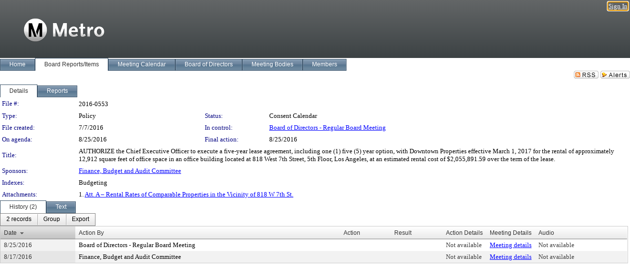

--- FILE ---
content_type: text/html; charset=utf-8
request_url: https://metro.legistar.com/LegislationDetail.aspx?ID=2812476&GUID=23417082-8921-4EBF-B6F7-DFC03283D908&Options=&Search=
body_size: 55341
content:

<!DOCTYPE html PUBLIC "-//W3C//DTD XHTML 1.0 Transitional//EN" "http://www.w3.org/TR/xhtml1/DTD/xhtml1-transitional.dtd">
<html xmlns="http://www.w3.org/1999/xhtml" lang="en">
<head id="ctl00_Head1"><title>
	Metro - File #: 2016-0553
</title><link href="CalendarControl.css" rel="stylesheet" type="text/css" /><link href="Skins/Tacoma/TabStrip.Tacoma.css" rel="Stylesheet" type="text/css" /><link href="Skins/Tacoma/AccessibilityCommons.css" rel="Stylesheet" type="text/css" />
    <script type="text/JavaScript" src="AccessibilityFocusManagement.js"></script>


    <style>
        .skip-to-content {
            position: absolute;
            color: #0443B0;
            padding: 10px;
            z-index: 100;
            text-decoration: none;
            font-family: "Segoe UI", Arial, Helvetica, sans-serif;
            font-size: 14px;
            margin-top: -71px;
            display: none;
            top: -50px;
            transition: opacity 0.3s ease-in-out, margin-top 0.3s ease-in-out;
        }

        .skip-to-content:focus {
            opacity: 1; 
            margin-top: 0;
            display: block;
            margin-top: 4px;
            width: 150px;
            top: -2px;
            left: 4px;
            position: relative;
        }
    </style>

    <script>
        document.addEventListener('DOMContentLoaded', function() {
            var skipLink = document.querySelector('.skip-to-content');
            document.addEventListener('keydown', function(e) {
                if (e.key === 'Tab') {
                    skipLink.style.display = 'block';
                }
            });
        });
    </script>
    <script>
        function focusMainContent() {
            var mainContent = document.getElementById('mainContent');
            if (mainContent) {
                mainContent.setAttribute('tabindex', '-1');
                mainContent.focus();
            }
        }
    </script>

    <script type="text/javascript" src="./Scripts/jquery-3.6.4.min.js"></script>
    <script type="text/javascript" src="CalendarControl.js" language="javascript"></script>
    <script type="text/javascript">
        var addthis_config = {
            ui_cobrand: "powered by Legistar",
            ui_header_color: "#660000",
            ui_header_background: "#f7eecd",
            ui_508_compliant: true,
            data_track_clickback: true
        }
    </script>
    <script type="text/javascript" src="https://s7.addthis.com/js/300/addthis_widget.js#username=legistarinsite" async="async"></script>
    <script type="text/javascript">
        window.name = "MasterWindow";
        var first = true;
        var first2 = true;
        function OpenTelerikWindow(url) {
            var w = radopen(url, 'RadWindow1');
            w.add_pageLoad(function () {
                focusRadWindow(w);
            });

            if (first) {
                //w.togglePin(); 
                first = false;
            }
        }
        function OpenTelerikWindow2(url) {
            var w = radopen(url, 'RadWindow2')
            if (first2) {
                //w.togglePin(); 
                first2 = false;
            }
        }
    </script>
    <!-- Google tag (gtag.js) -->
    <script async src="https://www.googletagmanager.com/gtag/js?id=G-TTMGN2RHVZ"></script>
    <script>
        window.dataLayer = window.dataLayer || [];
        function gtag() { dataLayer.push(arguments); }
        gtag('js', new Date());

        gtag('config', 'G-TTMGN2RHVZ');
    </script>
    <meta name="author" content="Granicus, Inc." />
    <link href="Skins/Tacoma/Scheduler.Tacoma.css" rel="Stylesheet" type="text/css" />
    <link href="Skins/Tacoma/TabStrip.Tacoma.css" rel="Stylesheet" type="text/css" />
    <link href="Skins/Tacoma/Grid.Tacoma.css" rel="Stylesheet" type="text/css" />
    <link href="Skins/Tacoma/Calendar.Tacoma.css" rel="Stylesheet" type="text/css" />
    <link href="Skins/Tacoma/Menu.Tacoma.css" rel="Stylesheet" type="text/css" />
    <link href="Skins/Tacoma/General.Tacoma.css" rel="Stylesheet" type="text/css" />
    <script type="text/JavaScript" src="GridFilter.js"></script> 
 <meta name="format-detection" content="telephone=no" /><meta name="description" content="Title: AUTHORIZE the Chief Executive Officer to execute a five-year lease agreement, including one (1) five (5) year option, with Downtown Properties effective March 1, 2017 for the rental of approximately 12,912 square feet of office space in an office building located at 818 West 7th Street, 5th Floor, Los Angeles, at an estimated rental cost of $2,055,891.59 over the term of the lease." /><link href="Feed.ashx?M=LD&amp;ID=2812476&amp;GUID=23417082-8921-4EBF-B6F7-DFC03283D908" rel="alternate" type="application/rss+xml" title="Metro - File: 2016-0553" /><link href="/WebResource.axd?d=HkmiNSkKJcp9zYO7iQ4LQenL3JpSZe2UGKB_Pk4r5YQRuZzPsLMsZzwrSvy9lruIl5GkgwLvHWu67vwJMwKSFxUTlVdL05GtcnLDPfablFs-ZjDTV4SRhTyPSYW1NSg5lG_yG93x297US-_TNEi91A2&amp;t=639011840852826697" type="text/css" rel="stylesheet" class="Telerik_stylesheet" /><link href="/WebResource.axd?d=2XV3j4uJtUOGy6Enu-5doxnhQ_TMuyFKGgmq072WgANUSoJfylAnBQ6f9BmIEDZqWNzHnyKvuYQSmla5bQ_ETo3b9h0Jg6-54J7x_esNV_w53jOUR_EEB1KxWaCsshAX05oGi50ZJylHyiuASA6L45-x6sSM2HSmogESsTIa7mg1&amp;t=639011840856310927" type="text/css" rel="stylesheet" class="Telerik_stylesheet" /><link href="/WebResource.axd?d=urCACUaUZeT6oPoIZXShbnlgytxq3wMs7tMUnmP4aoFvw0sx5OWFviaAe2ZbWlhhQMX8Mi0FTDYCb8Y-WNvbuSFn44BI8cOyIzL5cbvgqlL7S5R5XTCNn8Q3MetXqXHM0&amp;t=639011840852826697" type="text/css" rel="stylesheet" class="Telerik_stylesheet" /><link href="/WebResource.axd?d=QKX1AO1vX8ebWKfbb4eOTKZ7XgDBItWqLqM672Ig3qQ3HhlG_I-hz_SrjdyOSSXr635e3yq9ulHFcK2kM9nd4YaoR3EZIdjDueENN-Tv2S715C9DxrcbNBHvWPj-Uh8x0&amp;t=639011840852826697" type="text/css" rel="stylesheet" class="Telerik_stylesheet" /><link href="/WebResource.axd?d=VTwVlk6LPBUQNnEgvORazChEHtncoK7FwkRZQJcbGr2BVqdGj-iMW8n84CsnH6sQIOMorYFprF7_7AGvMwNv4z3tzIzceC4LR6sIHT6HRi6eIJjhdKwZEvy_5yWg5u7LkNe9t3Ja19e1HCM9RMXxDcgFCvouxputivbLJtwdIiw1&amp;t=639011840856310927" type="text/css" rel="stylesheet" class="Telerik_stylesheet" /><link href="/WebResource.axd?d=lsHxUYuoKn-ifTgGVgyNZf3eZVw2bqdnrrfBJ8SSWF0J6XTAyGsj2XcoukzmozU2bdmLMxJ7YwvzKl3RXRh794KwnXvNcPwTMFgJz1q2H-NkU9XddzMi2rc7GFYRGxglrSKxgkmfnuvKqK1tihnG7Q2&amp;t=639011840852826697" type="text/css" rel="stylesheet" class="Telerik_stylesheet" /><link href="/WebResource.axd?d=vsKpXOsoEwDUfVug9KOqSmMo0ZYmPmZq9pNuuInW9K8LhCVDiGx-4gStdZMuqyTrdQnKi2y2KGw-JDYkasLPmGPVTN_zZ42kaVpGhkB2gwWbSGRzM94ksIhHXxPA1yg_0&amp;t=639011840852826697" type="text/css" rel="stylesheet" class="Telerik_stylesheet" /><link href="/WebResource.axd?d=gGPJcKA2egeNvbDi_oMTrZQzMPZHhEQ0hmhbdFcuHMCg1mLBd2_O72dBkCkDfQ_FtyfPokWEk71-f0biNDBijcKF2cbjGOFkLqzBLNnzrv7MZm8BQmoKzeN6l0sbKF2FwrVKqiAYBc-g20wgLAmF3Q2&amp;t=639011840852826697" type="text/css" rel="stylesheet" class="Telerik_stylesheet" /><link href="/WebResource.axd?d=Nhf6TpUj19KZ9rhEj2xtdQWB1AE9x3dfjERCbojyAxXP6CcFUcpIuRIjIS_IzCgwDtzHlcE6eqDW_UkCZmMuD4x586LEbaG9IrmDoMtO4sXgHE8h6D9e_UqLYjifNbvG0&amp;t=639011840852826697" type="text/css" rel="stylesheet" class="Telerik_stylesheet" /><link href="/WebResource.axd?d=7RkMGAtaEIp2mKcOqdFCIpTlALKrRqMWBcpUfEVqZDRAcTON93eeg1VWMn9vjLDHerUGnVdJKMZP8zv8YJhqkfjFeF3AJkEqmbxWwem3_RafwQTUXWmkdAR-pgkwzOwyHrBav9bQkHGzPkQG7ZRd_Q2&amp;t=639011840852826697" type="text/css" rel="stylesheet" class="Telerik_stylesheet" /></head>
<body id="ctl00_body1" style="margin: 0px; border: 0px;">
    <div id="globalTooltip" class="custom-tooltip"></div>
    <a href="#mainContent" class="skip-to-content" onclick="focusMainContent()">Skip to main content</a>
    <form name="aspnetForm" method="post" action="./LegislationDetail.aspx?ID=2812476&amp;GUID=23417082-8921-4EBF-B6F7-DFC03283D908&amp;Options=&amp;Search=" id="aspnetForm" style="direction:ltr;">
<div>
<input type="hidden" name="ctl00_RadScriptManager1_TSM" id="ctl00_RadScriptManager1_TSM" value="" />
<input type="hidden" name="__EVENTTARGET" id="__EVENTTARGET" value="" />
<input type="hidden" name="__EVENTARGUMENT" id="__EVENTARGUMENT" value="" />
<input type="hidden" name="__VIEWSTATE" id="__VIEWSTATE" value="j0tIduk5aQjkNw1DBki2XyEWOeRRjNvk8l75QYiTIx1NNzC+CsXfWrTD57rN9YG7uPoL1BuZWwyaTl1YWHrMMUWMdvHNwB5RZ15zM2vnywhlRBKD+NbY2BcTzKaRNZ2DC507CWaR0WxFDEaLNZmpxKydEOBKlpviRN3wqbCUNfjHBQaGnpDq/u0UCExtFsw43TWc2fpOX9ZWjwCCQ+EbW/PicnY/wGcp89jXBBclw303P9/Q9i0EEpyzyHNQVv6NMQcKZnLsLUJrMoIxT08E5JdmLS0yvmmoIpqrbE247Wf/[base64]/RDTEdXLEEz4BD92xWj0CiigdHkcAHyDakQNaTVlmK+q1W0nCiO9s30hRmltyJFWnKTIdzugVbIQfhCR8Yc9f5arCUM+4bAC7srx6uoLOfp6GrYjp5StATN0H4IaY1dOWNXzcyrzSMS5L6I0f3HNBHfawWaTwh2ZL+bzRxLrFhvDqt4KuOhsUUwSx1/7ZILx8Kjs7PvRl4O/vrwquhXkU+P98rnSs33GOvna504UFwttUqCiSmMEqMtE4cUrnynaAPapbxqddZ6TC271uPpf/J2/cP9yCVah5LxNqEG0B5EXh7ZKbPFpTQs02oARjcqwc1EDLWKYs87duONyl+RL2TeZCXDxLdMFvpcn9GEa978sjxB9Jkz49nFzmJSytYqTEfurCHC7j070YVrYBj6KCQSB4IiUZUP+Xu62Gz3xeHkaNjJfEz0FQJBh9ffiuIxHTjLoppRlqKc/lerF4LQ6cYW5N8P1Ro0/gs3ht6h8oEHUVjhD4iyaM59uVJND4MC/x+ASwA22Adxvsm9IKyaZ5EVyH/0RgUhMzupIsY8zcm1DOPyFFFdDjH+n9GtcbSMAOYtjf/V+w05LC4vPzPoycIkgXRujz48VUQoSaDO38xfKemVSLv4Pv/v2grfR502WSWXgvaCTiVeiW+gcHaVaxflj+eCrSDZW0flRnFQxx5MWDFWpWwTOS24Ac+rV1ZQe30sgD0ZQr+8ajY1UICgSaQYiSRwm8e+JoivGYnQHhoP3c4XqoOmrDg0Pf+enIgD9Jl5GAREURFwiBSZ+c/gyUZOxA9BLgwRh7utSIlNsUVd2mHUj1EKXoSG+APl+Mbpne7amD9KGMC9RwypYZIN11vBPABRpZSIfPQJnNWRF2fpQ/Z/76AVMpH3dClZBN+z2JyTXOI/HBRIHI4IfUm232Z+iha/gRe5o0NHoDDP6mmfKVl3qf4BFNP7lxipUCqXTvLzuM4MT+Tp1AVEyoQln0WxFkL9jnfcTGze+6ZQU24mc4awnv+57Oar2TCcKT1jP3dtoWHCUXNBq3auQ3Y4tU7PFlime7ThCuSXUGdwhPKwB78ntBOAI2TIGm6p/N+siJNadYWh+Q7iMOXczVKloh+8SS1QFv9AsS9yhBKP4h2/tBUjhHZeEpNy7gJ6ffFX1u4z57eBzp7NBhvnz+jXqrLyCbXWyXKG/G+btLk2+ToLMX5CSLUPAssOlbz/pRi2tBLeXlLFk80WabRwzHiaZsbuav9JF0PHaQA0lPPbUWmtlwTrNq+pDhq2+mPsKqvdj5Tno64YAGD0GK/j7T3W6QUh2KCy5Gc3f8JeaKlNgkFbCLuOAenJXpxRxaDvL+9CA3UPPCshLnCj/IuKZZ7SVXwVKdl3GfiZmD1sn+1q5Jq2lsXdVkSaJbOddPPtBych8t1iDm33w9buc2HBSKQegr0ZQv0qRbs+8/FQ+J2Lhu5IIK6ycYvLKLGD2Ks2se8cVqwT1nNj1h/uuj40P+XbOkJcVGvfZNeLqIMNqVi5EimLWsjEOCxTjdOKXe8nl19xqrlttWEe8hqnhXUHqKaish/OszCiLtskbmqaGpBfiMc/rVk8DNWYKr9peRFPlaAcgRBFAjAXac+/JEDSujCEJgU3LXkBmlWYuh4KjxZld4No3HIF/lhAr44X3OlU5+fwhrFs3ES1uUoCMjXUBhXbhOb2QYaq2pBT0qI5FemUNwi3c+JIf77jlZOPAHALurnFqfvRSlgkgzlVd78AEkMmV+aubdKrN1cyNOodMx+cg2OugEAUBqxC3i68BbXr8iHTlHzZo7sn4blSPyib/w63XoeviG38bKx2v0rDGX5YiMd55Y1xxGLbTF46MOwYqpkIAkuvCJu22LAyu6d6bfs9M/hPTsY0s/gbXFc7pNICWskJd/08cbW9sfNmHw2fEzKCTanG89+4Qh84/LlV9TrsDaoiHQFaWLXworIpvMLAza7f8bkBruDSUvJGW6fO67zLxo/cgTMqz77AhfTiQPc0cB2H+tksFnLTlokxx2kIF8Diuw/O1NRlwdiChnIO+MIj7joHyHi4mU8g5ZmMkXxnUODCVc9cHiN9eg0JxFL7Ms2wcOmLYNPCubLv6YlnQ+hpadm0/EXtc6F7ygNgzEyj5+nx0p7mvH1GZpLCmZAT0dAKq0e4BgDlmEzauWmIsp4gWTeRw0CB39uE7fKEYrg5OoGJczIvyWQYsRCcqxTwJB55wm1Fcv6Dz+ZcIi/wkIcg6MPHSqo4SbzV0bHyAudeoWqeKEXs62T6+cK9W/[base64]/EDNQEBJwVqDncUkXei9ZMhOZH7xi2Ifu2LAoXUC/uX/XG6ebmOdsAPNxm+40QXm423UeSv9slUG5g+EjiMlHrhi5JKky8JTQPh4hMRaMgLmnky7UiKo0cVZ295g2/qt4KMFwj1R0voi4v7EJqvCBOyJ8R/Eo7x4OvSH7IJri61mMzlbeB6uzfF42yAjNSWyiLLIbYr7gFgj2IVPkZ8BvISaE9voZd2MKOIXTcBksN8BEQYNZbWdYtLxhFg4LoB2XMnsJhDpz/C/9GevbtAKDBtdrUiwiNbowCa0e12UqvSWsr1e9GIj8IQ2L8IsKLYOQh65oslC5rmJD8ive3Xl3g57fmWv0bASSjxkxDwhfmuq5GFuOWDUCuB2xdUaZTA+8cIo0sU2tMKTtoWpJeYLxzdSN/T5T9mmbKB8cp3R5N8RksUpM9DQZqY4Fe4pyvMOBY+MQ14H3bd0o7j+Ce0U9MLBWT5lKh/XiUcANKIIMQlEIj/[base64]/sZ6s4iW2VGIaWXsHVush99EMD2ytUlAJlWcD8F1j7ybDFlXl563FQaXmqJ/DcMcW7uN7vtS6LypIcFtm53roydWVokk2s0wG3esjL57dWkx+Erc/[base64]/SpMWRiMH41ryhc1ok9ufVbF9XYQqKurTsqy8CUOKn6tAlIJL6j/isd0JqKstgFuF+O4Uq7hN12hSy4WH7nGRejpb2t0POfgmK5U3eT4PgJGjBl4rmPkE+0TF3rHaK3F8+4S3/xNxd+s+SsSz+/FJErNqFPgC5LpespCq3BUCVNgy5yhXuoni4CEbjcZZtBr0qcSzCivE5nKlvSUptxQfjgPANbbCDurrVrk587B2O3qqa9zrglRb/r4sB80Uk8usVdD5n4GG7bLddyZSziiRRA8E1N5hcDXuUOENtKzXMeOvL5c62YDoZZCViBeV0HZs2S9AUMtt2mnu7a+GZb4ywbqU2Ix3CekCpv88aJL8/u3Yi4SkGjntypEMuZYtQxbFqRU7I/h8M4vm2dMExltdThJrIj0nbtLJlHmtYrTsN2Rba/xay2BpRFBPZyjBygWFBD0L5uWV+JEVDj7wKGjaGz3LVkTr/Qy/ubXuKs8ulCzr/WPB1/sHDGwhH9BKHTMmX0S2WeFzwqiBVYnJNsBgsGon/ScaAc8zwNlw1RWlQ1t70ahB6bM0nxZnp1/TPz3l+/LuMk7oPZXyks8cEtj7pYxo/WedyYVyRVdg4rHnzfbT9zv8cX1leBbMdV5LGRgJAc2RFEukreXX4gAP65JoALXeVini3N9/ogzpBXkJqS7J11RdxoQ4A3jNkQ3TfNM/izWZk3u7WF/pyPl7d/eBrCPOZ5CyoUe9zREYm1fj0oj4OYU0z+3JHA2Ph64p9DpPLxL/8OV+ZI3nH3/sT2OmWL0M+YhD0HVxGYgwwR94xD1N42SL7f0jNxbNxi+JtHuyl2HhqsYy1Ab7bIA9dgPXfFyTXddEZJ+KAijpKosw5KfaPIIXBZ8fuEERK3IgjWJolkjMCyVXsTz3VUatGbcic4t50zEzl3Xv4JNizZfEpfUM7op/0odb5tkZsySoW8Vn9DhQIfQ3VmGknNNU8PFkxQj6eGxsNKaQYyWexAwTrlDfNekrRBrHGjJE21o9cAXrIFSHf+WKoSdTrD62duQxAUkgXmfFFDXHI/VRMLzGyiO3rOo2FbFe8G8xfW6+44Vw/[base64]/0NdzhD6ONK1Vkjp32hcTR2X+aRL4BaNpzFdLHu2iYlli5nET0AXSwE2xDSeux5Offgnu+3sGenzDhvRsBatOX4P+qAxUytiI5UblJQ5goP9daKmZXTaMYW9PMEzb03lMS6oSZsk3lWpqH0G9w/uC/8dp1JOWS1p3xIm5CejUJG2CkfaM+om1HWUSyUkRKKyq95c/USOSWnmsvEJSrn/nlSfxtpUv8vgmjQDfuH0VKcL8bmcddhscOSgMmE4CzVEgoMq3hLy3H71jVe7neudWAtHzJni0y5OU2yDigfHHklCOBKPzUpOZ7HRNB679111w9ojJuGd5aNu69fc/IT9YO+NozNDUH8nXwki/6PkSVHPZbR+41K/A90d101G2h4F4D7GwdfaCUjh/W6alyep2yjOrPTA/goSizMQ+ZWHWuffIcCYgRH7s3EERU94fxOCm/fXJOu+gljfO00BQtYx5XKKoF/dl7YW2J40gmypeGh07Te2RlG5PNBAVCRPSNDLWkd/LCC/muYVHtZIkDIG/lOfy6hvMerTeiarCdcV3A3ONCIGJY7KHGvsxkn+VYo3NYxl4E/kljh7k55QIOogef+KMkFkm0l39BzFeKfbcg+HlgRJdAzEOYNmPnYaa8+YQKexFC13Cmvr16+o+UH7A3DXYwwe0pWMot9VaRLC/kdPxIhpN7hA3a0ZAtITb3C7sFaIaw6bc20Cnd5Bz9gb9jzNNJRnLEMnQP0cyIPKu9G2WmeMsvmsQJdF4Mk6Y/lZkHUNKMiMmuTvVHW+6acrhmYjCBN9v0ua0pfKM0U9N5cNvmOhjRAb8sW/dCCX3wZP3SV2l2rLrD6j+HJVETtvWfglfLe+odneFnxOAVZOvfnnmin7WZjVqpMxdGcwq2sWDHbfQ036nhob3mZatKgD7PMGWctYZCxcqFbIMeJPaW4aDpJpXfgB1JaSHepr9TxmC0qC16fjM3AL0dtL+uSnLw290WZrvzx7/GOpFuFFWl6D7T7MtrUgdCCxOcr5tPUq9AYEnTrh9NoCW5kzeLOINLWhx30EDdQC2smgJpgFYlZczBKFaDlHbA757VjMlPCW5pWQj199thCoJOthKwmz8j2RRUr5MJl9zsNgs9JULsIEShtX2Vakl/0WWdkzACzC1Z0S3Ekw785ZVdUeLQNj4FziJsfop8NraAOqYo8a89bLPcQHPgGH3I0Y9d2JInyMLAn75at1ZM+7fVis3B7v1mwMSbV9ud14bRJPyIoOtToOe/0INUpLqmHwvuuNKpXdwOmPtRbgqCi1Tnq8x0S3fx8AjC6K7DfnlEhMKtxF76nnxb+J1VtFh+zWHmeDKyVKjQgMYrAlpzIKrQrGhY7Yt16esd24VfQ+gLbZdJeK9iRXNRfymuzvvbcvE7VMxn8p4igaZ4wvQ71vlwNBkf3Nxte5RJ16KogeAw/3/pE65ov+eWMXSclFCug2uNuLnhPcMXHAjzIrEnF8jnUAC7WKLxlbbXij5eIYhrIryTjZnh6Vx1N/c2MRyQSr8LeJC0BxsvUXvE28N9uy7OJkvx/ZnUr8pxM8xXyA+AxTfBmTIkJtkdk+y0c1maL8cbVqPA4ts327e9HF+IpV6K6RSivbY790XyEVuG4kOu7uP7cuGObZJCUGeybIeW07bDTtAQcp7Y36ltO2Bn7SrYMWiaFc05xl9I+Tjrx8oCMc9R5neiAY/8VHpOT9yHQalCL8uvuIMFmtM11U4e7Z8337xeRqpGhyk699Og1LOW1sDTxUxqpAPawXBhFw4Y1L/ZeSjEXv1JZP3gNp5WoldlcKKXdh8oAWznl/76210CbAYn7x5uqRzI3cy6pa+wh68DCnrPR7a4ion+W5q+2Dx2srV8ZI01/ExkYI09MjMDSSHXlmX3wwo5N65zze3Ze7WESpZ8vepsNGu4KbgSKLPyp5ToKesHpGStZ9rwGaSt/0/pMIQJKVl85iSi0j6sD1gun7zhyzgO2QF8EKtxbaNOA6J3YwyKEOzc0hbLLhbAmOJpjPX6vZLHPqD0XUJ3hoXSZWDixzs5dkVE1+JzeoNeDWmmpwHQ04HG+N/WeVONu8NZXMXc2V2J3sUKAyEL9u9dQ7UnFnFqa9//NUUqs3fKyB2PCzAIer0ALkWkg6jC3+X618z+Jf2M28N1LKhh/QIkHL/C4E+PXqet2LKpRoZBv6shJl/No0FtyGafC0cmeCu774zfR9pK6VtzP/QAvXFBgcP7OhftMz6k9QjMkZX9i5BWRKtz0inm7tXWBcuFBExwmCDper7UJFABPTiDxoyEYpZ8fWQzWmHWi1D96Lx5t6KkUGYQBodv3saO6QcWf9w9QFokCANysEyZCqxtDtihOg1kYDmM/iC+QJgVWpaTUN/SpOY5UaASzvMSiqJWAhnJsCP17/60e7WpSAQaD+wfuEnP/e7QcorDGgQEQyomO3bBn2J54l7pw8rXebY9Q1M2SgZYrNpjqdOefQRObDGCPb4fXiWKSUkkoSELzjSNr79XymTt0EeXfzxa0BXJdH0k7K4XGSLf0APtiDsHqreQEV6G4BgoRlA3kLKzpgqpS7LNevPF8/yTojIEExTzLOu7Pyp/s0bvrLmesq97takhK9YcYuaZpTSIodQc/dEgwHpAvNce40a6/T045Gi83rzcg+Ph7sscRYTVxAID1shDxbmSLd/RtWEsebQPcJypEqk3yUM0a++HQ/wAbmmkq5E/rDdR36TCy5sAIzOnsXvCWM8FtpFgVguSwP9Meh5PPKEtk2sp+e8n1NJ89qH6pz2DPbwLEXoS7XAkLZzgxvmRP1Hc8qZrshRSKXToNsXTQnYV0DPHd/[base64]/N/rrquIkjXBtpXXd30ZVetD4vUZWBlUfB+2xyCtEmzhm2zieQ0u7DD0Z4gO1FzBBV/ETeK5LTo7mAjArHhTN9mA+IPYbtVrIB8RjyWp43Hm3JXcGUlYplzAyOjpbU9S37ZxJ/PDH32H9olMnZNi1XjrD9BDxAchaBeOftx/m3uue8+h1mG3zvQ7SpdBz8gwwpycGUhealH1rDg94P57pnEkuu1FYkHWWceEGQXeiOyFrIQFRrri58JG1YQGeyGg7XIt+mwf0frAYa7479hIl36EaOxkmApRdX73BCcUs6GP5atc2xNlLumEwk7csCiUZylsy6URVpuo/2VxXybfEwap47CqjQhdymIe8dG7DxTzLUgFzFJQpK+MjkyTCAp0MeMR/eZR0vHETehZ9CoQpgy2Fgc1CB4bc62XRgirj1QfazuaGapRf4Di7yktdieTfrMWJ4zmIfziL0Wp9JO4sTvlj827Nj1jnd2pOntPXq9whUlQGEWgFw5MYpqK48yuVewY/gNKskb3MlcO8TOWCEp9ZRQmnQgdLtMJJbuhq2Ig3K1+lZQf7wn09gVVZOFCHyXyWjuyLp+5tMJA1HVhpvpi8zV9jyCF9UQ9s+01OTudX2YCbQEljPoRFfnH7xogjaGJrUhCT2cjg/5Kvt05pbMz2LusBp/0eRNxEtRRXQ6edAU5bJAdQLP+opId55McB+cb4CLx24nxaXS4TIJk07kPM150DOk/q7BTIRyqeqlISUzNtli5Mz9N3vm4ls3Wu6XbaSu/TU+YqFclGVlMyVZeHCs5fLgRHxMtwyVHecStkaagVGIU1/v6ik0/50zlp0rGiiG0ff+V1Wor4SvAs/W2i8YG5a2/PHfPDJdW+GjqWBiiv7VTVs1FwzYwQncQKsDpZSO51Q/LUjws7HIbk+0B3DO/hNYjbD5RvPatO6WCHB4qh8H1d5A4Uh8asazl2umhp35QNKInO6bE3RY6Wro1zC5JcErvw2YhZaLqGZTPrA9wWPHHuZ9Mo4+0g3hw9spvJRr6tHI/IW7tnMu4935Mloi+vgGWhar/D9sTIDzRpbwB6OGyJCYdF2AN4N431F2c7JFoscovH4GP/2XEMlRj1V6dLpUXys5Cvc32J099de+YHupSAXvtu+n5+AsjiwBc5vvEUkg+ZqsJ3/2GrZm3FdTOh9e6Oq1Pf2VxdWgeRW/5D4CLpMQEh6NDnhtqqD8sTnMGj/ui1OhQDGAquWOMZPpAN+pZPwpC1dw69080RR9n1eb52qTd4inrFjKDqFV6ZpB6cIC5rLFlCRMpPXxG1ArxB6I7fAFLZvB8sOaYaK/auY85k4KaA64CojIwrOw39FoiE/QuIYZI35KKEmIilUOeMNiXa8hLq2F2KlddRU6Kc9s2N+qHC64XgHce4FvKKKvl2FQnHZcb/m3VUoiAWWSoRiaCRG/eQ9mrSC6mzB+XEcMdlaEx9bOTao4MnxKLN3tbCIeH5QJCVUBsZ2zXNgSfpCR/xcuVgBY1VIJlUz82ycj++l7n2QTIIZ3AO3QJ2+ybIXmbjJz8Cro7WDuWG7NfnBF/QIpZEBoFHPVuGUBEjgtUhCzN3qjoL9GlVUdmhLU9wl17drC6XGIlhYi5Vcm4MRaREyqnSxsZRK7H+VqBG0QZOT4/jIiH3XKsF8l7AbaKjKniqbnSXCfT5wT/zF9izyV5KE4QQci/JHfFBknMIMgcqi51DKB8JRjBrcZDWInz2mzmxKkz2tVdX0PDEQjuSmeSxaH4rrpOHRCc9i9cX8CBzCGKpupSnjUSy+VCTg69o3ocKxhxGb3hxkOGPoEr9yQFK90S7y+4wQ48xoQvsOejmSQqhY5Wd/Cu6aNINbbVHNM42Wb1PB8yb3TbexuEvijkeeXRKJoyy14oxEjgYZH1CIErFSrIMU5wPnrDSsEsiLojsGxnvpjCP/auUL/QU6GCTI0DTrRdWaMtonb0Hh3m5MRV8mhR3EB7ScaFh28eZcWYXLP1nvb0MdjuegCou/9LXVCdxrlDhPKEpLU9O1JXp9pBOxz782xduGlTMWI8wwh1luEfTybrVvu58/yhfZdmgnnf4aX1i2IQw1EFL1JNYD3EIv5gS8kVM7GAanGvNsoo5BBuKAkExm+cZnMLzQOEUekon0zwA8RsciDJqRXa1IAIFH7b0p3INUO01byF8B/jjrIqfhpuJ/cVv6wN1Nfpuln4nqY/agZqMMbMMohTVJJ6nAd+6jrs2N+JDLu5vR+41e+wGQj+zCsfD8sIPO3AVaSK4JnFifPRRUlxW659D4SklgNJ7pNUa1CJs5ORoMk3sX976in0gQKZ1suXUVm6ymg9CKFhmrUPTodABkxXEcYyhTpfbfKUiUXlhLXQK2/yT3yRUfsYCIjNY+V6jEYanBFS++j3fd8zfsoEhXOIymJptpYoC8Io7jCEiPgQwpFZKvB53v4G9TGYYbHjtCXEB4NCf4FpoqE2eZhp/C6H65R8wxI6Gb5/KxxHfGSMV58JTlmI+5WsUFUZHhaNPK4dGstM8ko+mSnwPVTSjZJIafZ430fT3NJoyllMgFWOgWEn/vAZjVG5Dn+diodWvwHN+zxkFzh7kbUxktxKdhtf8KTHfd2tlVs1WEqjAaSWX6khn8saVorTZszv+5iRePWSuv4qy3/u3iXBLBXlYvZ5dQhXzZOj2XxiogOpD+UzePewWcMNJMvR0GAqaZL0bRutVcA/74SPkXjxCnwEuMDvWCeKbv7dCJ6FxMd7r81ii2VZhKA5QEYHSEixN2fJYQvDghg5S9e9seTmNueB2NeEFjyXJ2zcr+wW02Ts4A4KVJwIAJRKFjkI4vx+rYLGpduaJuwqb3rXW1gqVwEiSbJ4I/6wUbzmF7dIgwez2DWbXMi+Vmmco2a8CCLXwf25DDpR2KKVnRjxHGVKUQMpnKBGx/lwTgAXJ5Ep5i6eP+xXH+a2PKf2lUPTeEhzTc5FfYQxUyeslktrHwK8L6Mr9imOtUY0ZHBx0KTLOJleC/DLa1l5o4zVhFCpNor6NY52KYMDnQUMAw/VmlOF+0JuK1Uh027N9YWOjKhKjSXGdBRE6Y++d+IBHk0JTTmvuwJSQ/iKQsl2I1ReGk1afjAlfDWXyR22Zk98cIRP3jl58ZW5cwz/Cy5Sb5tRv0R28WhYIvIZbmKqsYxNFdiXAt8WPrbbtG5RTquhlhDDTssDSs9A3rVVcxcQtdePE0UNXNlYrnXQAZjUfTo6LcuKofljRoziM6fjZblSYKb3LyxsJEiFPIGDdU0ZEozGW7eCfL6sFR55/YVUGv089yMmXyo0vE8RxClkKHhLdf0LJrjAeK9xmpr1bgEfkM1pW3LNWlS0j0gHoLrBJW7S29euan9xqidtjD1wVuIwK6xfBRy6T9A/yEkZYNifKN1fPWNWONEoPwEBN512DufL0OwFZMfsqrbJN9RM176oc3e50dR3zWBtliwdX782cTmBEPDRi2k2jaafSpWn4akRkybGCxj1ga+eMyJK2UX5aT9qMnXF4cnxTsnLCPoKfx9qYc46YSUg5XVj1kmcQW/Ji8qA3D2aa7rO37sopmrMnvTASZ6pBIhCE24VcEbeb5ZEaCInfuzJOshiVokpKxzaljs/dO3LPy8Rh2QJ89moekvfvB0fi+lqWsd6kKfIAbYTxMytVQI39uBK7wwfQpDRfgtmKgxwZKCO1jnvy6rpjIUPxBr0RLBPv3YauUj3UmBpKNMtdw0r4E5u6mtCWTtpIDyGYLsSE24g8GCJ6MQPx9vvXWmcWvcImGMUd/ZGnR9+2cQbfBHh+69a6CaWE1/ZYzvxnG5p6dGFghLRK3apNCRKr7gue+qEzhY8vt3YxSuUe4Xl4Hi7pxFd0w1R60VF4jcbliUga/Z+sexOo2IkaEjDg06VxeXzQ7/0wFb7h83aBe0wUTfdnvPGTZqHjFoffWJx8sLuLLUISrDS0fJ6dGcX7zL92rztToFPYycy6lc4vE4eQaIGFq+2nMcYzWEYl77dwYFbKSrzlpOSq6CRy9sjpCvXTx8zF7V6Svcx5OsKt/WX/[base64]/a0RUucazYDGiPxjhHA6yvNsb9Jnw1xv557TLZOw/e+i9ewz/J9/CeAxKfkhYtE3ITlUCPxi0S4GPnvfubtoS3PvYRSGoMroH6YVrHPUXuxZMN98MT16z9pWFATWR310EkWUmVc7PlzNeihookV/0qCTlIh3SsIlCrFbfaErBUd+8lS8dxioHE4gjb9adLB2w/BUS0RJnqrsIIwh+dFdP63Y2GWPibMF4oONOeYsshR/7Mi6S1BveufZsvPdaR3d3eStqzOwjJpx7L45dhagDwogoY0NYOQR2GV1Zy1KpGbCdWclpD5l9h/64h3xo8C9qGzayl1+Z0pd8LpoAZSgNrK53bYEvkbe5rel9ATYhl3PAcB2zFabpYtckDCwVHXlqxgZ4T3IKpRA5Pd0vM9Dxj7OZOkdq1FnyLIYgmJGAAGVjB9Sh1TGzEB0R6bjLL4Qj8pzKdx9QT+RJ47180jZcmM9GV5JLS83zXcF9BQCg5BDgx0sKejzZB3/B0WDujYElKFI2fn5Vhvu67ZBvD9xLbMU4qEJ5pMBxDG5GrCQul+Uj7quWkMjKTd15ROfoAfQZ6tiYu37kckj2gZKE9BNsCvIoCwlqCzyo0vV+p4lEAhQ14BrS7gvgdMorvRvNSw54qo0rPmPOaYbKBQ1KR+FvB6HPKqR/+7h/HSTIg3+uKJ1a1tqVT1NkUYHibjNNyJCnt68IFeMXINnZAPH4s2u8C/5yXNkvN50i+fd7qGnJkEJ/[base64]/GgFqjcTvIPaOQoLdTfTMoPtdA7Pcq1Xgu5kmnNtc4jqydUetxN8WycEArRikqikSRXm41BvWFZpwjWxRuAI0ePcdzMJKG8mvB7II1qj6Pq/x3lyrgPr7MbLM9IA0YQ098ZfzYQ0B02t+WgXlIs8bq/ZkJBwWmMzT7hRLbMGQdwAjUfU6v3Bcgmrw5Cz0GpzSqOkGn/LrMfy/QNjo5olh4nPJVQK0G15li5VbQCYCoNyue7yHbeJ8JOxJaMcIzp48uXFpEKjo3z23F0Hts6/HAKX4a1hYvn0zP+5lpaezckWUf6Usq7wowqo2cZ4npH9DK7tXEKYmYAbYm0n1tB8Zp8qbn50WhDXw6fr+exbQeTmQUHarizB0bLXGLzL3GtwMa/PC+fg4pJ2bKLrKsMSQKxUA5aXMbe8EvXYrWUQ72BkK//rzM/VXIniAbZU5+4ZEZlBM3NM5tGmYL+i3MoJA032AjZQBgoapZqaZ9dLsrF543Roy91oNHOeg3SvXxsTQ7wAt/fTLx1dSXDFNrzABOaDkASfexZLCCupAEtkrn19YpThQTKJ/FB7ZP7lBWUHIx8jeFaoQDhNeTM6Rn2V/RZ+pU0jqHuYnQHiugDjj9jJoYc/eHrMNbv5TxwrfvPS2ghgNe6px541uioxFr9jGazd9j3tVNZZvksYqTgQGWt4qE8rFa+gGyL7L3z9zX0FTPTn6TOj/UtXTBtCOWC2LWBja+I59AO+Um/Zc6H09T8+zA/BWnsj/97pBlKMnP8vwz7xrf/bIHR57IRwAsbZWPpS97yS1LpEq7kTXtPMBkfkMOKWI3ywkP9FvJ4T1O6A8E1fSTMOHpEYM0RlUUb+dNV8VEftYl0vkU4wn1z4GGtlWlW9DnLw7ANQjuHFYmqvL4p1yocdg5E8cuAyKMFZPrLuYjXY+vVfb0KbkK0TlpTrD6MiNiKMCYEZU9bVzhVBlLiTBzMRvjpGx/F4JTLSaZ2YJ5ERezltmFeVoC1q/VPR1CiX8+02Hl06xLS972qTJBv8cWLwMfnT5lDJ9WKjv5MyB1v+wM62bX++2oKt/[base64]/L4nUGP7JVMhQJPxVPAbu2HMgTJZTwxe4zuKTRPcfo4t3if9MoeHnxO5Gu/fZ1H/MaowiBIh2vV3hEcop1igXYBWR4IlXXoTB7hXFFxB1erjHqtFNSAaBcWh4BJplORVXgAPryoO/sZPPpCsrHW4L80jCTKMmQn73lruk7upSZB0KRjcSmtgLWKjlhqvu6hAWBOznSFosR9B9y1HpmXkmVPyVjc5seRq5FFSHmSTvvbN/btFAgmuFLdUPYpVqHuAPkqYqt8jz4WKNX+uIe52Fhx2gZRhhGVwyZ+xbQivlDkm+K11Q/zC9J5mYkS2ClHZSY379AQEgNDSRQ3+pKcH6YZW2YzIpLMuo3erzY4yHIJyH4QgB/0y9zeEmk9HQqU6l9HjwXWfl87nVJiSu52LeTOShxgeub2fmAHUEPdo5IT2qrfnKh7b+DPttljMwCO85l3mlf4TXv/cklknqjdmpGkijnQI9Sc4H5/5Ljc5LgAJVguCeBLjtlPI0WmLv/BY05uKJd2VFHcq487P3F36UcbIGO79ENTtsznKMJxvT0T/eckBLXajCDUWHvFakT2e37rF81ENoF83nLTWqsfwT2i/mHC0JqSMYfpW5qSgb6szq0o70Km0dq6yV1EL4unwxagtuwy1dc0KrrhkysGNN44V1HHAjL0pLCY6Dzz/28pvC0mXU1nn1YkSYbHha/zUIgbNADZHhHRaRWE6P+6AUuhjcdRgOhm7q3Z04gba5n1kk4+xg1MPHKlGtZOMAOPp2sGcdRsz+YK9vg9hB6/2BgeYDJSIRY7tO9B2g3je22TZpKVeNOOMRxObc3lEjGEC0J6jMu72oAjX6pqVjBaWX9qI6Eeeoqr+bkoZVI6Vxak3/CYPdfzV4VqFm+z5xxouVGDqvvI0C/gDZ5eB0jifgWsNwGhr04/J2mZTpH6K4qdHhoQsZJy/tDlIA/ozSALt70Qz7WfjqCmf9ftLDO8Qghfx+087UEM0OyspSl2T/zDHXApFHMDAzgLbQFNnHJshNyuzuKGUuUIZ/QFY6hBOhCHzB2VXE7nb61piU/mzWCDqS0aN4bIR+YCtzXhSneBCpfbr+IgcRcqco9Xf/PuRPapRtttt9dCA2f0f5Gc59EL8I/36rxaSxmQiOd4RXuq3os88/OQrShh+PcRM1dy6vy2+wR2UPKFbS4aYj3shENTsV3ipHJKylU7GgxdfSq8xYcDo6z3dSQuK8/oOFoN51nPOvf4SQBhCVo85hycGnzyD03L64zXK7m78hgO+ZwPDK6C6HnzDXyJPNgflxwt1BF3KGiaRI3hZ3Bu3zyY5Ag+M1Fl88/[base64]/7WK0c7xyemoGWL4c9tYPCMZMLPO+s90KLBvmADIur6Bp9fGT8uIdTLsC9yCJGa8o+czbo8ip76AitCmXR+g7ajYoNH/8JLc4IikuZeclGHeEUtgHbI2TjYHc7cgGi7/hP7Xq7KPc+/5LGQ5SMNXwsMJFwPENMZL5OFyROd83VtZ3ngapAdhwavrxPFUy8sqnmWSUrSiie2FnM4WDbrIdKPgnw6ET9x4xUU8PyjAIs0VMUf3jdUrYa9kFfBrBoWUMf+NE9pwo7nCJydHNxKW3lKF9g7hUoGJg8oA5fU1gh4jblL7wuL0Yh3/YmOD/s5tL4WW7GnSJpzuj/lsj+v2sVgmnDebTqCjOIXJCaSg8WgpO2bmlJyf6uDWt55h3awAHOTf3R8495nXqWniVwLYtPLCP0sM/bLAyHKmAc3lh254vMI1xXBtY0du+qxNlD4qg4037qpKkg7EiVPeTb14Ah1GnoKWq/hpefXTx7h4nUShbwTmV7TqMzz+ZtgZyOqNoxohcEdzbgOLhJnYBLvS/vjW1J8mzhVcWwRirZ1E4g9Qpftss2lRfskJWVd2mC8ZGlOSJFpvjllWl3ASsGbW8ZdqCI2hWknu3yqhQf/Yi0wTt4kK8zoCLqtala7zgxSq0O268UH2q2FMLLKoNZPJMLRX9Hl5ELPFG/n08WsIqqJ/[base64]/Ez8Cac810uLhXpa9ggM0H8Bkqzwq0CK+Vq/bhzedvk//zzFoJH1UlsWjf2r/bhMUGWEr6hx894Qtf7sSfQdKsSqGzlgk3ZVnsGpbL3wgUKtRjTspwmU4/tfFYPJNjTKx4r8seCcvanos9HIAszZoFnxK0DeTLLBsxVOu/FT2KUmzBEWWnVcabdeLcdK/EdmLiVKmzzXNsgP4ORmio7rq4Gx1PiYsUk9szSKG7izK5HyHN5NYf5aTgoPQIFcfgELV/07f6qKueSt21VpU+owCzKqf0muZ1RLUEh7JJ85VnUyvBdpoLyTQ31LsetZ0umxP/gh7coC5K0Gs65y8GZBR1nXHMo+TH7/Da87mk1JPnyrnE6JGXpd0N+AaoUdiDpKbfUVvmiFftekZkoktRzBwzB7nvRNwIynKHybLCftbRh6CPxFbzJ3ACFWKMp2chQVFMytF6dzgyg/JANZ0C5O87m0u+WPNCESWc1HMK7lbd2/RRQzq2g8J6iNijZk1+Qh9l2C+bHKk9MMECrBoiDwWue9pWPcuBxR3ggk1ygEzpIi+OwE9E1PCkMdxBd8fFyIZotsGf8ZUZFhomui9as2hmmrVQ1Jrc/wKPMdVKBjqC526lkjsu8eh9KeoCKjXf1LWRdVIuzG9ntODdPp8w8+mTEgDMXGjkEQWF7T+aaGuosrTTkvbaZNwIRLwQtToQueezL5h2kCQ+8m4wRBjiocYRQiGqRRbBznonXF8yua1wHsFOv7nl2Ccd0/[base64]/ssodgE0vY8DENV20w+6oPYLkxNqiBfww0JcOXHAzCt0W4nQZmRqa4lkTA9vbeGUL5ZQXrze46I7pt9mJlPuxR1IafWZat6vkhNOMunAyrlSTn4PRtAeydshugt4ECp1JcPsWi9/L6Yv/FeHTjKWBMYC3x7XE+o14mgMsM2eTQZ4I+7GBW4uZCLfIo/ojUoAwHGjLFijfvhXnwefU0UrZ9RsCo6Zkk4BmXDgrroPg3J667ClSBC3VCKG/PFo4Zg+xG5XmRYckyyPCcRlO60IX6/[base64]/bk7z0Q2TR7ngb+HQ3yLxhfpVT2RFnu604K/Rs+YTFjHi8059lgUCZOSSFk7bkrP0tWB8wbBhiy97jof0OIGsLnvkk4TSa3YqLd07NJETAjNcDxUNYap4lh+nURvRXjGNSxNrxb79ClXGp86EjL6Snj+XcvQGLGkBKd/bcbEtYn2naxnx1OnSylpw+/8Jgx2fMI0JOjQUVJXvA7ovyDM24P0Pq0wMlXWjPp+RclWEc2dJJUErvSHWQxsTbp7ynA0A7aX7CA7Ba7SyQBavDkS7+XIAALfq19Z+Z2zlQcoyhlaG2bEUpLQLkkWcSpgdYrMeVXC6th+9OV8+/X4OBnHEll64P1n1tNCZLZ+tD+LLcnXb4QEtYv7Y7+zAGSpMKMokKsR5CsHHIvSwo7Urlziw9tO7a1ESBlzgAcMIcpaTW55dllzcj5kMgfqMc/tGN29iJWTGiDD6i6z3bsEkhJEgWCCQyQ+m/7s/+c7+TvdKyX9zEVdbgHH8DF5JvqOln6kZPH4vTKFu+nv8LEG6rWa6xdbuPGHOWqj2EPo3zKPj3GfUYNXM8MJK2LjRk8JsZ8yDbac4pHt+ra/22Iz6MA0QdIslGF2fabelfnrn29ho5Z0rMQJ6UPY4T9UxLTtVO0eK9P1s+Of7rDuHwWE6nnU4njFUg1mSEM2EJv6c98VjFAQQxlNmlrsn2mkxenPldBhC0dUk2YOjYeyPji238iEI2J66tVwGo4nQF7SNShnzbj40xvRu+hs1rOQuxevhcv0uxd/7JooHeLVmj/9Eq3Jh5tnxikkTEHLgC0s9U9vwyQZVBX6nfqE3hTXagFnmkwP+0FgBbZ4tjaATI3v9ia4ahT4CYwbZGBNyjnb5v2kSEm77DB48r0zPLq4ZFlM9q1tnQYcw7nXvQN0mc+9eHGTZv2hoih3F8iRlZ/LyZGNlq4EDhT7LL26EY4gLbb+IlX/zAGLgxmVuvBZ8roDPQ95Sm5wneC1rAEG55g0Bt8BsGD+O5V1YcR+6NDX9eMpDxGY0mo2ACsH2CUTgeJ4U55ih0Qg1GRZ9tiLeDzLd41dagzjBL4c4Do9Qri0ZVXduqkw0kIA/megcQYfqqBhgSm24EDLl0Cq3zZjhlf+EjMmLDvUGBztvWJtWzyocfjRtp7FWC6vNfhIORaeZrNH6PCPpVvXaGJ59PxYkOqqQ2EBuIuxSFY1nlkDRyzsNjor8Eh0Zc9dtn1ebOyjzof+Pj2CxEiCaPLBVD42kc6QDUNvTrC8xXLz5f1H/qk7kRb5BNDc7g/BrVkZv2UeJEukEn0NER2GIaavw/hCrtevqKntHtNztNL9NntFLv+L6pGjYHcX/fSyZh9UiNiA7chqnEHnBRH/2Mz/tN3YZ9/Z+/E6EJrRrpzf0i2VdsM5oW0Yt1gkboAZ0fI/E7p2RvxICOLSugwUTkAC4xfojgJeb7txxiBF3+zf5FzxFnA+0Fz6g9po6DEa2RYLRlrX7UaYJnqQ3wX++oIyq9DElJLmFqhdI4zYj/NsKDkRT247WOm9qLS8okXV7jf4883WhloSV4lfpeFwzVWOhkTJBYDqlEbgwzpI85zbsA5LYOtaLT91wB6WmlZglyrpM7lah5ijcfG5Q7aSME+VeI06bjk2XHVFh8Lag6jIrny966h5YxJH84E08FQlXqcsmZgKwBH/jTXMyEY9VEppBkN6uphg0uUyAXYNA+uIdOU+q9/1XB++VGlbUhU4B1MbKD34UK/8hgFdV0PeThHSTVKsMcbeHPMT2Ozi4JCHcdWxwJMIic471vQLctjCbhQTUN6VxSiCzYUETEhA6HAgpzcm5PA5TImKvMVqjC6atPHCW04nBY0gVfKT8ROzJGcEC9kS/pihxELj2DB9j+UqZfRCKX4HOj33fd6vnx8/aTYR/[base64]/KP+IU8ME2DkgKFnG5iC8TNDGQwl9yJJ/jvsqGG7+2baHsYzQdAL9cgdLT1KBQR6NhV0eNbramUlMw50A6hwbukWIDBMGl/DTdsGX0GXvpmhIA4WpqThrSgUEL+tYtF1I7pDrCqMcZf7bsvHr0UQEEWuwWDx+U3QbMioLy6N9LwFAvyiWmljkRVe79ySAskgqewIZ2LOsd19JrGzG/jsSnCWXDfObht8PP4nqqr4A3CDrELrjgXnuOARPSwOXzx9UdbXhD0rue+G/t+Hz/RTINgZ8ac7Ng8vVCBcy/caDhKNhj5n2OIu3H2FcVnxPK0DIswTMRLyrU71jtvxONiR1CZ0uG1yfitfXoXBVLdh9BqS2tkChenE2m5cxx1KQPOKmyXt/g2ejUP7TIk75qqQfWFpu0zz3Y8kR+D+hPpvPXD1jtmwKatVbD8tvmXfWcmu3EVDzkGAgAcb7JQRymci/TP4TR3c/pBv81iLbEswqlHZ90vu8s4gbjun6RnSM6RZEaHRs+Ro3DJLBBd8jyfZ2f4RBFNmlX0puQiMlLYGfVuUJhQ/OpvbWnDBMFphSbQhqPr2RIaVJKeJC1mPpVBtqwnuMh+LIYek7dzMIUz4V+5gYPZByB/3h8nGTZheJkhJ7cguaJSQ67BzRvaILYJFNiL+9yPmZ50VOmMqWl7TxSysgLEu9WcfJ6BI8J+uRe98N+w5K7NTBCCjBV2ROQNdhhSzs66kknwnjTtoBaNItshN/[base64]/t4ANNV4rOnCDyE1gRQoLJymWcn2uKSQrwL3wQm5cZZO2VOv9U41JSCTv3JES4DUdj2tBuxfEVEed4g6oLO7bjzEjC50ikH6U3j44IXDxGcn8//KTi+rQNwXWkvWVGtpuwmHs2XPkgGDXVqopn4HeWSR3SLSAEc5dTdcFZJ+ts+x2r44B3fzPmy2+9KZazYgktVav5vj+rC/yIx+EC22CQe5hlmtqyqrbectrMbskz3yMd2YfNewDn64JckLJkMBXjnQ+JJMgW5JtMGYx0blvrqBsaMgshz7+s2o2wInQO0aP8umx2RNti2rRy8cW9DJDnn7oqo2hgEU9UoQhKpjWDpiM8MHTJOFzixy/AKREOs4s5K+69F4POQczGw7FV1m1ARmopv0hTYYzMdcPZiNkabQezzwV41QBx1kzlLZMxtznnFdM3/hM4D9ndv2thbZJwofVjnw0szWUYO5XJT/1tFq3GTO7GR2vBBwwpAn5Tk4/Lzicdod1X68SDSpCdLUn9qJg42wMDHhjKdrMixZb91O9rNi6qVbaF04GOJeAGkffZhvDslT33nTldNeNDAMyE1n5Frb2uWoDeUhM4J/egLqo8AT+KrOPnKwwr5XHJvoUmLOhgImwppCZDFCYeFuh2PmpZxRpPKfZw8LhH/0YaXwN+I6t8l0ddVjA027P08fZst6MQ/21r59G6TDH8CkH7jQXKj5DDg7j/e9+2sG6WzHBiKHUEjIFUfnDcuR3g3j2JLEMmrN9KyrhEpI8alr3saDYAsH90jLXM9FRMZKIqgL+25Bwj1oZORdDvl9lqh5KMoGlZ26O89Enm38zVdSIsn5AANAssKg8nJi69nB2hojly1G8lR6aKMDYnISDMWizvQHwoAaOXU00tyJ3XcCH19Z2/w0ded1LqrEDCLfjNK8hhrAlGi2eS1xRNxZJ7cWi3kv2GQHAQZZISvvWWgsYeukjPGaNt9R8copOh3gttTOrJ2rIC8xh1Fui03yYyog70nQ/z/vfAel8Jm3UDRhiBlYORr+TPDWSBBW4397qfj8CIyu58ZCCCNsKnIGKg6TMJ59PgkhZ1HjTlFxTIgTvKKuSk/5sO7GZCq0sxnf5upjozy+9MS3UrY4ZgpYIZt+ZHRzFLyw6iZYsC2ChLRIj3qVhA/n9+XgGP/+hKv8zALlPA77JQISqA8e6RYZXk6VQ6vqfTj0eZlhB1lMlYzubJfSiPHAfKhEI2b5UJwUiE+PJqAOpaPZnuzIV3iefqsCMiRB96qlRMld0rxUroP84CwB9Pl2/C7W1wDL4ALzm9VtykDU3k/g/LrCXpyYMgcY9ibzm6dVERQTnreeGEDTOcEPIx0/[base64]/dx4IhxKvkFMLHZcCqbyjF+SMBEIMA4kHgcGF5Bzhgm2hJLOBfF45gCDa9hBhg4zP4k5C4YgFNYKvDq40lqip4f/9H1s4huSigVyeHjzoByfdzUeRbgf/54/NPBOYuv/MAegZVzx095l9Ax2ylBD4bWrR2zE9vwqmla0yyNKiJglUc4pgLfX3IYtw/W0+n8tFT8D6NdgAUcByMtg2woJcbujiZfzbvKw8/[base64]/Lxt3VfoneF7Sj8bE61loaoBeJHSIAt0esn3Kz/[base64]/0fPmjb1eHvHWwzgKhrHmVdFySqqQYo0YjVzIxFlKbzF4HpNQfqtMmsvP42QWzXD6a9IlR+Wp1bt5Ul2t8U+m2iPbORjZuPlE0SiBS6Paho5CzQqk/Duf/XOt/ZfKNRQNVz6w034yHqxaVwrtvjrk5Sh1r06QDzeBtghBzedIRQpV9zC5QzuRcenLwhpy9LGr9/nT0VrmNdwoVGPL1QAp2SlbyWodGZYDJCyOngrLKNfVV6yuceucqjLfkL3YMfIDSuS1qAaFD9uriZMjtobd4Y9VW4/G0ylpjH8Vzv/j/lu8sZGFSPRREXJMUN2S2kNETaC0Heh7Bfe16c331gV98kOb6VIlCoX35eul7o3hErp+yCxcJ/8iup6uEtC8gtpPtLN06MV2khvAFWm85mOLdm1drghY3p000uhK5C31lKId9f/VtUvLQrGnjNFfbR1KTfoHIVG4g9Xo5UXIXOxity2UnUjrsgBa2VadwJiJFXMXeCuZ5y3bXCPv/dZ6DrK2HHU0hKWtpTi+pIgcUbnuKYMkm2txxuadK6s75sptyWw08slw8xJdZQeV7m2EwF/1n24lw1VtQdiASb73jtwrkKKkxB4cf+ZbFeuxRiUo+GNNERQm4bkImjS2/vKsrZFJj8+vp48uAZBuZrjj9J9pNfT1oBHbkGVQ/pHrYJdeTGEOasSkR5iTnqsK1ezkR9O0zOTwxfUF35fSnMbLu+LT+Lx2EtOUuaGF3lDYi8QnOG8FbQFMB7HA7WWuvGYP2uQM9NvUIQFFeZGtjAJzpD+ZFVtJke9h3XVT5J4/hKvdNEwI4XImv0/IxnAQmfb9EW6l++db/aBySEqVVDrVewVzrq5q93MEBigL/DTr6QoK3B092NJLnKz16at/S+/VyjNDBddXVqLYDZEurS5bXa0Jtq9wAP6f4c1PsctNEENVjO7veR1yiJo3arQ+1rRT0GTeyIk/plYxxCUq8qgIg3MzFTYDBtHo4qDPYM4qerVKlgwQFy3Jbj7anEQYRsIcSCd1rP4jehpIMPUL7aV9m1+a2R+QY0lcuhcarjDK5U0Sd+TO76m2uy3kzPcMvjTWN1bH3hOFZN9II+LngcaG+8gQo+NA/ncfojStjIWgaydihGVCNaChdRcKC8yPsI6V2Ztq9AZNtWcDmlJ1ERYWsVR6yE+y1vV8nZmOoINS+cf4jlYd00q+G0ZNAH3BjOWRQbRAASWNn1wqLeP6tIr4nYhc0Y9k+jOu9m+x/oPbCasNAKIfF9JfVnfgdqIBNtM4EWxrHhaP9ivuk1YsBirZSJR9XTyRHoVZhVtqGQ7l02u6W/bpRbYA+VyNZ49aC8oAlRQGECnXtpGT1/LZfW8frzDtMLB3aLdba/vS+w28LoxoOG4b+DFiBDTuVKQ2IfNV+gCBmo8eTg/+TycWfx4+OmIaQLTxd8BPiwDxHmN/hSd/363AwmuCcfICe1roPOZ+Hln7llQ22LC44zn7i49fFr1CGx3j75XWkeHX64hQC6Z4LOOPl5UKp4s8srEl2P6RXOWaY9YCFcf5GnsjbEhREZY9VsrfkLVg2LtY8TKe+ksPtEEFjdS172XcjBzYzv/Q6YHaedpetW4kHbFAPQIGl46xXkPq2Mpb6HzQ0oMrQ5IWH3BNYMuXDIuApTUxfv/FIPa5AmG1yJbNdazAPVT9ZQcAr2lO4CNl5P/TCgbRrLBIgNVdyZMWqCsTpeT+noXaYFoC4hCq3xjlx9OYg7ta6xVsycTcoE/pCHevkNbdsNz1nES0ShKB67uJagEifNTwduYmkH+JrLnnH9TNGUh5JX/COfJ3sBfch9q/[base64]/w6QMZKhpMbRwjyqH6tSKy1H0wI91HCWMPAuUyT/QDYqlXLdliwsucRfZPi2oku8yEEmMHMhGjitRhbAjO6RFPaeIHrsEFhrs7fwdb46IK8D5BEf16+bQD4CRobgjgt1NXbW0lLsugv6QANGY2ukz+cqg/Lo/bQT2qaoVKFDoscU2Zjx3nQXmAFnwizIZZjxWh9M0m/RLRaoRBTF5PbvgWpDN+gEMG2omnO6xWVA91wkhv0GE46NsM+rmJtqiAr9b57FrI6HJXr9shQCIwxSJjKj2Bo/ADJsTGodp3C5lY0mPVPBJaIi5BTM4exuUDQzRO+exPcp6MCLg6+CQ7hjbW6vBayrU1078sdST6gIaGQzfAvYxEZvHfdoxI/54QnWgPdf2wOQpil0rZVS3OZVPJq5HaCT4jsF9LlJ4nh8CYYKJY57cvAs2+K0F+9GmUaxgRoOKBWZs7ov0lW1FUwpwqyQnTDDRzR6stpv/ke8Fvh0zQ7GJgvdwx6HChk6HqokkqYPzpS03szUF6npkLgtW0LKhZsgBidKV0pSWNuAs558fWIh5pVJ63fqLEmqsD6mCuDtAN6vza9BlnN62SPsaWXVlPpbo1M22cJnvbjVy6xSOews1vV9qk1PAcGJANcITFucwJ3yUST0v+o9DuGG/+Cqnj0yWGppcGagS9YIXuxKCrU1FQpPSIR3l22im9IapeSg0mxWeBfhuGc4d1zMI3auYv58wIKQpTz5G6o01XvU980x4pRertJ/cKXlT0buEL5yM5VXrx5IMI2CEhd3X0lBGo8O+qH/syF7mU7ILunl1VK2tW0OhCm+7PIHwu0hJnoSY0D6blL6FIyX6eXDRDbhuRxnPvxZsW2ZtJlrhlXOEgWRwUSWoVgq0WuSqX2pdAkGIYultc6P9oyXeA4C7dVcQa8ifKLubftNQ2zp1MM8HBI6S/cRePJBlUS8bYSWSNr8pf8zfMduoj4bSRJ7L58Vn8Tb5TbFJOnD7q2uWc/Wcq962SqOO7AB6jvc+OpwJvtgM+VEYn3t5BMiSJ13VKPVBw5BX9k0R4Sz06DRCUHogVVA6WTD60HAs7kTfhVUlckeEC7ssY7H1hFBROXWFG4GAhQ5Tn4e4K+HVtduNpA2jLeMiRybpUdgAv71BCi51+qeDLtDpYYdZNYuFDrqQscu9JmtpsO8/IPDkrLTcDDyWEFCSz2FepInIpHTFW6Ql0BojvAfnDFh73f2KaKQbCGjkjJQriPVqrcDDmgq/9cRAaSr1KyG26BD23tP9nFwmWx/6cSBcV42hiRZviIWo+Pq3i00e/gOTpQLXUGlVsw6aijBRGUDVKoQrfzEEEBzG7B+zPQiuZmKvqGl/qmISvQq2UFV5lfYcdDAzRe4rpEWWAKmai+lpkqu0aZkO+KPI7odkjfLRGgltbYij1TrcKQcCX/7Vg93w/VMMLhucv5knyA8T5rVxvh+oaWZV5onEGnP0lz1ylPBVEQTsp8IMGjOkJ8OYOOyPY1lDtrUnoNSwvNCG+I78gJJQeVK/[base64]/zJaAdsZHk2E6BmCfMvWmwOpWNtAMYZTzYA3ntr+4rIX5Z4iWlTq9nRp1+MeNaSaayapm6PamKmJHW2QEDJmaq7nvBC5WPS+PmjJhwR5mPgN7yeoQW2btGTGtORWWDGJiK77kv2wi86q83VbHYKghGPkpvzrqahosBXoH8el7Zv0pOJ0dZViVoSD4lxii5/ayZaTv0yrI4ANOrJrVmcYY2PWGCK1wMAceAcpU5d8A8fQEMyCCsN2j6I8krVV09I4vonxL8HDhu+KEO7x9gBbfK9R0I0zrbWwinyxezdG8E01e81b91q4hxPuknp02UYQyG2yUv4hj4awTaiPq9cLkZx5W/dcMU6fZT41NG3tjAEbEFuF6DuJtCMcFtwYTBo4VsAeljYmjiz6w0AH1vdtUdM2AAWn4byE5cvkEoBzHIA5Chvp4nCACvfKuZle5bKh114yoTb9tky/RSmM6uFGW//Pu/n2SedgO9+dSdt0Mnb99zS8DtE/[base64]/V4wA8o3puS0tWDHyGbPpSk3v9qpQd0saeKTTS+4B6Z0ZyqHKGWK0jDYj3hfzqkJ1xjok8sP2lP4r6NBUnv7N6BIWk1pi03G/hojXPEXXfS1jfson7SwGyLHAmKSKUdUHsXxlgX7j98Qu78Pb4WJcZm7kwFB7UaB7B1Z19P/3krynSWqevWt4p3Cx6+8nAGsUmwGCpffEM6OzjBzmsDA8F1z7zsFJXAjkMfXDNLANV1AdhiVJUtP2AW7MtsWfOmYN/IsTkqXNUW/r4Wsp5wu+vR58b7GgZZBOxkgMmQHZ9iqbpjJ6e+wRmgSn6pjaCETpawIdztBsf/xi1EKYeyKguAJuZpg8ZDnWBzMwrirI1AIbJhfWEuo/igCTprEEQK7i3FeYgDkkIb9gaIWUGWevoQGcyqafKP8r1QNmVGN/HlpRCFy6Ji4Jh0/eCBbDkZFpTo7aICa1C1SuehNi0Vmi17fHq+yzsONS+g5WSE/OgqyFm1R31cjhT+CodDcqWv4A8r0HQ7kF65YCX1kM8AISo88BoQ45l47t3nJv9XIDv1w2Gc8r5iiRgL+LyiK/pSEV1laKrcVzMl2gt6LvYQ9/rpt131SiS9H3M6cyTjDVxZ3TMqtgOjjgxubFtBFumYaNahSSkmPnDmVEP7M0RF22e2hBsKWvNouQTEeAjp18l3itOArCZBuI6qhrI0IDXfqspn9VUKA5jZC9RhUfCl45zivjvP1E1KcFouuP6zC2g2k6SqkcPzYJFt7K3qi5N5aE+Es9V16jo/l5OlU2lZLYm3eoUcN00E3IxbPQiSgauNFXnOtdLd3EL/y2b7XV7QgwmTSBfW5AabCiNVFAIWakF1rsoRsO1RuX0rS4zXKmlYuzrzfb657dqVQciU212TSnfR4ibPtlWPF89GZ0OKd75CaeRUUewYFR2E04H4DVQGmJ1O9RSSOmg4NwfoIOEpitVDmCrhcf0HS0iu5U79Mj/d+Q5fx28ynqg2qktSO73y3S6SEtsTb6j9FgFtYq+mRrsZ9WPKbFxHhcxjv/9T8V8nJcuLrRMC//k8kG2p8HEKeuhneUerbj9JfpQcUXO26IxXMXujAyVIGpWwFch+voISzifU1COd3KfNA/mRkpqu63o9wYxxVBO5dr/iqnDAEfSqz/lSIRkiuF07f9yhdoogHnS6c+TvLfns2mNQqa01In3Yk/R/4igcqJvtNqhDjy8koYYyqaNLgL+n/047aPDeyfdrDx/vc61bF29eqtK+CA1ih9WlAoMeXfLv+I2IbyGs59qkgAZhQlGDuyWYn0X3mMi0bEGGS0/1ROCKClfMZvbXYVUD4+XSeCOyzI/eyCTo+iKvY+wbcef+26ZG5X8C5hvt5Lmjqo8+RAmtOsp4z0o8o05m2Dlp5ws/o1NIz9G1iYvPJ8Q7D4pHitCKJRewKGcmrdCzrOnOSfGDm3X+0QFcvzSwqTm+iUGdsBmSuCp62KOC7pTzPHsEGsm4oTufbVI6lPj/S2cFBapII4/[base64]/J3cx/0WEFpQFLLynAt+myPcoCjAWNEWOoBCIoJMZpB91wyHl+0EZUtwhe7iEh/wJoe2imSFWRgR/StE5TvjVgKswMkXw2DemufLEyGPYwpMN1tVnAr9D5POL78Wtb+ry+NINeLhXb2MBwsZCjaBneN6V6hrgzzdsAetknp/sFZedF4w7xANoo5lNofwi276kCKOzpkxkIMZRxnpAco7w+YKAWy6/VvSNAO3X5OhPh9uMtC7pi9z1J6Vy46xmQlcubrAapTpPMpBv+Nh2GCU+ivGoj0Lq+3WQIwLJn0MGek1j4qqj1PnYoc0opQw+fdF/zq/r8ebHptMHy1RxqbMJTWRWgc8zCDbFy53n1gCHkKJv8xCb/xc0uM1LIhlomiRwWWs5P6Krx4IRnb0h1bqwReU0fqA+1SaYDmHrm+fSKvdT4SG1dgsSPksbOG6VrOk0MVpKnhSAIE0gkbyrFo4uxa+XDPi2P2TmLeIwan6dVAC3KU3Iy6Y6X0EOPU/vTIAH4XOQ05o83dwrbzxGYNgCzb5TRR4XebffSrYziGdvLZJ/UHdw00Uzkw+ajKHfiArUI+uWjWbwHn9lNSsd7CBFi7UMK18Yzu19yHtZhECSOqm7abLFS/o2e87Fdj8eMZWEj4SsqFDgQgKVgmFRupeQe+3ftKA96GwZ6S838HBOLHftmhi6Vudj/+DkK5m44XEOFJYLlzrGW09A5S+dQJ9avDWGXOB5WKgAamU0WvYPmoL6huOnuHMZ2GnkMJCypfTm1w2oMdGzvVNCmSan7rHfqbyh3oaUwvuiEM5pmJbN+5X+4XY4mNcTgZr9GXTx3Z7aeS01OnPowAVG+xEurUXfdVvA2ewsvW6fUyaFZvWWnyCiL/t22SeL79iGPW5nFIOswvKC6MXWPWWZMEettUJxNN6BsFIQhf/OJxTZh/CPBF/NIcmRcEkrBKkHPFfxpVGMP6ZHfJe10k71nIcdp9236jB5RQ6SuVmHn/9Ce4Z/lhhYD/kdlpCNaQ3A93ixd/Pd2YEUYgGnlQXildREnfDj0mvu5y4edHOO6KPak7xG27m6yAj/LfVm7aiaZ6NXK2ezq2nuH+mSDDmA5Zm44w6pioW2D56mQqkjpv84t4UojvRhvcl8fbgiG8uWCH8FaHFxo65tLMr2EE1W02MYP+2nfpk/xxkhjeUGmmu9CfD4DlutOU4hoYEi1xdpEjIBG+2C6pjLksE9pjEW8+Ysp2E+LYI2FCzcY9zKBnLkj05VBT3GvyNS5vwUWhEH2g90Ew5FlZ70IbYkqRZCVsI5D4jF9+/z17NmCeuVVeuzREomKjFgGHXP6bxEa/aWJBY6vaWwjI8FEDYPqF6tlMUMcdV0vjzuvkzG0NEz3XWEiFAJtw/5LfNs70XbMCiQdMZQIwtTQG0fgf2c7+TOBhovxsxMF4TDumd2/fcJ3dSq9fZzhlVn0IAhSF7fEFMuaE1sY/pY95Te213qbcqHLKPoolQ/t7msELNcXC08WA/gOaAilx7Af3juexE6Vrih2mFxZ1oTEZRhn+aSwjw9sdiSYa5CD4EJcwaVXhUGuepnqzMw6GS9lutgjwcS+QNWzXpF/h89clnX/zVMBMo43RsgjcxfZVHPoUGtMPLQOIkFEKzbucNUuGZE5pwrVaK9s+FQ+0rBwL/ih5osNgoly+Ao3UFs9ksSbM8jGrol9HbAS3e2xNoWOnlcx4T2j+ZgussFjNM7NhW34ghAxR0M6JTuLXJCWj6iI8tKv6fyBpgBPC37N3BHTPr1ub5C4iaTDTDiiFUGoH6BpZtXl50Ls7n6CCmmK7Yz6fuwEigbv0OWmjqSa2HtqmDx70olWRDCYUNqn7/JVF0sopdArQUyA609wV659nYUrYTTLai/Smk2wXah4PRAOc1zIhO4d69nVppv6mykHkYqidHLBmgHB3wpJSunYl+gmWDS05x4uIVjeUg0sCrISh1bSBN/cJ8MIUMZeHivKhLW8bcoWiqjKxk+jmKqz8qmOQGX1eVYBFjtYElELrEB9kJQQO1prZrn2cuFjkAVGKhHLKFlslYTwI5hsVrFPgGytr41SdHH83T2nNP6u0pKLmCSDUMe5TTPFk/UZZbBwV+nfLKifDKvXETzsAolJ6PN4FdVpcyO/t5icp+RkulgNKx7eT6YiFGqf2Uxmn/5STpNPHfXDORWAGx0vDs7KJtHjV6mrNXSBfXfhF6wNsRwWPUosWwdLXQ9P+QAXPZVzBzgE5iSma3L/6+LlNQ27glfVEofH2+5sHTrg8D4ukPUecMLstTTXqw7ltfKVeS/15ygQQkzXjU/B3gCMPC8lvNxkOH4853JNt8rqsGiJ6amY7LovkYGw3GfMBHjwGTsG3iVNbLyuKuJv1smF0ma13BMxHubkYrzY3q4lMEkiNu4cd33gzNcYryRraMjj/pH+mWeP4cGy9KYlfoIVRdcDaKvJRi2q0r5tbESsuOw3K8q+mdRrWiA6gHupunB4P/d7dUZHNSqRLRasdBI4iMEoBb+sdko4Rz/RSE0zB/+d4a6M9NR/N4plKSAlkUE+2iEduGXUF7/UI0QK8Y0O61r/o3UG3lhug3jxVc5bXr1FMo/8ECt0Vfmdgs1HGPCTaiWtxN5nmz/2W8nH64pMvET0VqrtSYBq5Acc++6vUQ4cwYXCvmatO0vRWlxzppZm/J2NvU5RF4ws4PGL/OMZ5dEPLCXJ94frFMIc+vuM0w46z8OMLmK1qGbeguMmh4onFNf0ErCariQlxfZg9dvxM/ZAjlS6AGgsOyMTET1fc73fdoSIniwYf7LjPbkUPSmJhdLDhEXyc5zaRjVFjrT83LG7Q20UKk" />
</div>

<script type="text/javascript">
//<![CDATA[
var theForm = document.forms['aspnetForm'];
if (!theForm) {
    theForm = document.aspnetForm;
}
function __doPostBack(eventTarget, eventArgument) {
    if (!theForm.onsubmit || (theForm.onsubmit() != false)) {
        theForm.__EVENTTARGET.value = eventTarget;
        theForm.__EVENTARGUMENT.value = eventArgument;
        theForm.submit();
    }
}
//]]>
</script>


<script src="/WebResource.axd?d=pynGkmcFUV13He1Qd6_TZORgFZnSCrparFkrIEuJfwDAXZkWNM22O-yIaM6lN3nc0Q39wV3MOrSdRWOglWmn9A2&amp;t=638901627720898773" type="text/javascript"></script>


<script src="/Telerik.Web.UI.WebResource.axd?_TSM_HiddenField_=ctl00_RadScriptManager1_TSM&amp;compress=1&amp;_TSM_CombinedScripts_=%3b%3bSystem.Web.Extensions%2c+Version%3d4.0.0.0%2c+Culture%3dneutral%2c+PublicKeyToken%3d31bf3856ad364e35%3aen-US%3a64455737-15dd-482f-b336-7074c5c53f91%3aea597d4b%3ab25378d2%3bTelerik.Web.UI%2c+Version%3d2020.1.114.45%2c+Culture%3dneutral%2c+PublicKeyToken%3d121fae78165ba3d4%3aen-US%3a40a36146-6362-49db-b4b5-57ab81f34dac%3ae330518b%3a16e4e7cd%3af7645509%3a24ee1bba%3a33715776%3a88144a7a%3a1e771326%3a8e6f0d33%3a1f3a7489%3aed16cbdc%3af46195d3%3ab2e06756%3a92fe8ea0%3afa31b949%3a4877f69a%3ac128760b%3a19620875%3a874f8ea2%3a490a9d4e%3abd8f85e4%3a6a6d718d%3a2003d0b8%3ac8618e41%3a1a73651d%3a333f8d94%3a58366029" type="text/javascript"></script>
<div>

	<input type="hidden" name="__VIEWSTATEGENERATOR" id="__VIEWSTATEGENERATOR" value="854B7638" />
	<input type="hidden" name="__PREVIOUSPAGE" id="__PREVIOUSPAGE" value="CU-xXgvjZgioQcJyaslMEJNDYnPOEP2NtEhoOGfAOziSlAC5KSOyo20WJk9likAHgeNUlsQZ6n7jRG4byRL2o25eqMSHxVdcYbDDvt-THTo1" />
	<input type="hidden" name="__EVENTVALIDATION" id="__EVENTVALIDATION" value="9RTk+02A5T6c7uMaCS+FEN9TElSj5PuVKdyoznSolducW4qoapG8gERrB3nQ/P7NjMPwG6fKlgVwHrG7ArTWLyzuboG4CPnaRurhTur9Budf/3HGVMsjlOuDOlid8/yjjKuJA+p4WksAGOXmM3QHXW3PXueoiv8GcDR8drc2O+InDswkpt7SKIa3Zv7hI7Imx8ibOXYQ/46x0FjJt0u9Ay+KpVWc8Qrr3DLAEeyLyw9Np/LA/5mQaySHDM/QLK7Xd3xbfotEpCKtKYtIluM3QznYVYeH7BL2cLJo0Cq+wuFkIYRD+8SAHVdPISOKaYjISFY9NWnvabvKLTvgBN5CNjPLm27gydk0pWSJlEM0Y5DokFt+tEAzGrW/B43VEdFNoyc7OlIzef+s+AOwfj7uuvKxnFOfgDT3EtV8lR9J4rIn4ihYfuFvF2SYVHsK3wYtfyV0pe96K3jWGobcVTBS1xTsdfB5uhGzyiGboNE/yBw1+CBxY4oaLWdCoK6wSudH93+6eDe4Dv+zgj5X3HNcBhSnIe/+mzmUp5lB8kYQYKQ=" />
</div>
        <script type="text/javascript">
//<![CDATA[
Sys.WebForms.PageRequestManager._initialize('ctl00$RadScriptManager1', 'aspnetForm', ['tctl00$ContentPlaceHolder1$ctl00$ContentPlaceHolder1$gridLegislationPanel','','tctl00$ContentPlaceHolder1$ctl00$ContentPlaceHolder1$ucPrivateCommentsPanel','','tctl00$ContentPlaceHolder1$ctl00$ContentPlaceHolder1$tblMessagePanel','','tctl00$ContentPlaceHolder1$RadAjaxManager1SU',''], ['ctl00$ContentPlaceHolder1$gridLegislation',''], [], 90, 'ctl00');
//]]>
</script>

        <div id="ctl00_divBody">
            <div id="ctl00_divMyAccountOut" style="position: absolute; right: 5px; top: 5px;">
                <a id="ctl00_hypSignIn" href="SignIn.aspx?ReturnUrl=TXlBY2NvdW50LmFzcHg%3d" style="color:White;font-family:Tahoma;font-size:10pt;">Sign In</a>
            </div>
            
            <div id="ctl00_divTop"><table width="100%" style="background-image: url('https://webcontent.granicusops.com/content/granicus/images/metro-extra.png'); background-repeat: repeat-x;" border="0" cellspacing="0" cellpadding="0">
    <tbody>
        <tr>
            <td>
            <img alt="" src="http://webcontent.granicusops.com\content\granicus\images\metro.png" />
            </td>
        </tr>
    </tbody>
</table></div>
            
            <div id="ctl00_divTabs">
                <div id="ctl00_tabTop" class="RadTabStrip RadTabStrip_WebBlue RadTabStripTop_WebBlue RadTabStripTop" style="font-family:Tahoma;font-size:10pt;width:100%;">
	<!-- 2020.1.114.45 --><div class="rtsLevel rtsLevel1">
		<ul class="rtsUL"><li class="rtsLI rtsFirst"><a class="rtsLink rtsBefore" href="http://metro.net"><span class="rtsOut"><span class="rtsIn"><span class="rtsTxt">Home</span></span></span></a></li><li class="rtsLI"><a class="rtsLink rtsSelected" href="Legislation.aspx"><span class="rtsOut"><span class="rtsIn"><span class="rtsTxt">Board Reports/Items</span></span></span></a></li><li class="rtsLI"><a class="rtsLink rtsAfter" href="Calendar.aspx"><span class="rtsOut"><span class="rtsIn"><span class="rtsTxt">Meeting Calendar</span></span></span></a></li><li class="rtsLI"><a class="rtsLink" href="MainBody.aspx"><span class="rtsOut"><span class="rtsIn"><span class="rtsTxt">Board of Directors</span></span></span></a></li><li class="rtsLI"><a class="rtsLink" href="Departments.aspx"><span class="rtsOut"><span class="rtsIn"><span class="rtsTxt">Meeting Bodies</span></span></span></a></li><li class="rtsLI rtsLast"><a class="rtsLink" href="People.aspx"><span class="rtsOut"><span class="rtsIn"><span class="rtsTxt">Members</span></span></span></a></li></ul>
	</div><input id="ctl00_tabTop_ClientState" name="ctl00_tabTop_ClientState" type="hidden" />
</div>
            </div>
            <div id="ctl00_divLeft">
            </div>
            <div id="ctl00_divHeader" style="width: 100%; height: 28px">
                <div id="divHeaderLeft">
                    
                </div>
                <div id="divHeaderRight" style="float: right; height: 16px">
                    <input type="image" name="ctl00$ButtonRSS" id="ctl00_ButtonRSS" title="Metro - File: 2016-0553" alt="RSS button" data-tooltip="Metro - File: 2016-0553" src="Images/RSS.gif" alt="Metro - File: 2016-0553" onclick="window.open(&#39;https://metro.legistar.com/Feed.ashx?M=LD&amp;ID=2812476&amp;GUID=23417082-8921-4EBF-B6F7-DFC03283D908&#39;); return false;WebForm_DoPostBackWithOptions(new WebForm_PostBackOptions(&quot;ctl00$ButtonRSS&quot;, &quot;&quot;, true, &quot;&quot;, &quot;&quot;, false, false))" style="border-width:0px;" />
                    <input type="image" name="ctl00$ButtonAlerts" id="ctl00_ButtonAlerts" title="Metro - File: 2016-0553" alt="Alerts button" data-tooltip="Metro - File: 2016-0553" src="Images/Alerts.gif" alt="Metro - File: 2016-0553" onclick="javascript:WebForm_DoPostBackWithOptions(new WebForm_PostBackOptions(&quot;ctl00$ButtonAlerts&quot;, &quot;&quot;, true, &quot;&quot;, &quot;Alerts.aspx?M=LDA&amp;ID=2812476&amp;GUID=23417082-8921-4EBF-B6F7-DFC03283D908&amp;Title=Metro+-+File%3a+2016-0553&quot;, false, false))" style="border-width:0px;" />
                </div>
            </div>
            <div id="ctl00_Div1">
                <div id="ctl00_Div2">
                    <div id="ctl00_divMiddle">
                        
    <div id="ctl00_ContentPlaceHolder1_RadAjaxManager1SU">
	<span id="ctl00_ContentPlaceHolder1_RadAjaxManager1" style="display:none;"></span>
</div>
    <div id="ctl00_ContentPlaceHolder1_RadAjaxLoadingPanel1" style="display:none;height:75px;width:75px;">
	
        <img alt="Loading..." src='/WebResource.axd?d=GlPPRoa3q1QmM_XFN5If4CxfN3S-cgQzypn6SHyBpvWh8wyZ5Cm_qsz7Vq9HLR86gm168gofzhhVQd4idaTUzMIuCpSQXhldpsbKcc80H-BmChfdAao3Pq3facHVJk-jMrBOnhhYV9yZqT-SvW4bfQ2&amp;t=639011840852826697'
            style="border: 0px;" />
    
</div>
    <div id="ctl00_ContentPlaceHolder1_RadWindowManager1" style="font-family:Tahoma;font-size:10pt;display:none;z-index:100000;">
	<div id="ctl00_ContentPlaceHolder1_RadWindow2" style="display:none;">
		<div id="ctl00_ContentPlaceHolder1_RadWindow2_C" style="display:none;">

		</div><input id="ctl00_ContentPlaceHolder1_RadWindow2_ClientState" name="ctl00_ContentPlaceHolder1_RadWindow2_ClientState" type="hidden" />
	</div><div id="ctl00_ContentPlaceHolder1_RadWindowManager1_alerttemplate" style="display:none;">
		<div class="rwDialogPopup radalert">			
			<div class="rwDialogText">
			{1}				
			</div>
			
			<div>
				<a  onclick="$find('{0}').close(true);"
				class="rwPopupButton" href="javascript:void(0);">
					<span class="rwOuterSpan">
						<span class="rwInnerSpan">##LOC[OK]##</span>
					</span>
				</a>				
			</div>
		</div>
		</div><div id="ctl00_ContentPlaceHolder1_RadWindowManager1_prompttemplate" style="display:none;">
		 <div class="rwDialogPopup radprompt">			
			    <div class="rwDialogText">
			    {1}				
			    </div>		
			    <div>
				    <script type="text/javascript">
				    function RadWindowprompt_detectenter(id, ev, input)
				    {							
					    if (!ev) ev = window.event;                
					    if (ev.keyCode == 13)
					    {															        
					        var but = input.parentNode.parentNode.getElementsByTagName("A")[0];					        
					        if (but)
						    {							
							    if (but.click) but.click();
							    else if (but.onclick)
							    {
							        but.focus(); var click = but.onclick; but.onclick = null; if (click) click.call(but);							 
							    }
						    }
					       return false;
					    } 
					    else return true;
				    }	 
				    </script>
				    <input title="Enter Value" onkeydown="return RadWindowprompt_detectenter('{0}', event, this);" type="text"  class="rwDialogInput" value="{2}" />
			    </div>
			    <div>
				    <a onclick="$find('{0}').close(this.parentNode.parentNode.getElementsByTagName('input')[0].value);"				
					    class="rwPopupButton" href="javascript:void(0);" ><span class="rwOuterSpan"><span class="rwInnerSpan">##LOC[OK]##</span></span></a>
				    <a onclick="$find('{0}').close(null);" class="rwPopupButton"  href="javascript:void(0);"><span class="rwOuterSpan"><span class="rwInnerSpan">##LOC[Cancel]##</span></span></a>
			    </div>
		    </div>				       
		</div><div id="ctl00_ContentPlaceHolder1_RadWindowManager1_confirmtemplate" style="display:none;">
		<div class="rwDialogPopup radconfirm">			
			<div class="rwDialogText">
			{1}				
			</div>						
			<div>
				<a onclick="$find('{0}').close(true);"  class="rwPopupButton" href="javascript:void(0);" ><span class="rwOuterSpan"><span class="rwInnerSpan">##LOC[OK]##</span></span></a>
				<a onclick="$find('{0}').close(false);" class="rwPopupButton"  href="javascript:void(0);"><span class="rwOuterSpan"><span class="rwInnerSpan">##LOC[Cancel]##</span></span></a>
			</div>
		</div>		
		</div><input id="ctl00_ContentPlaceHolder1_RadWindowManager1_ClientState" name="ctl00_ContentPlaceHolder1_RadWindowManager1_ClientState" type="hidden" />
</div>
    <table border="0" cellpadding="0" cellspacing="0" width="100%" style="background-color: white">
        <tr>
            <td>
                <div class="RadAjaxPanel" id="ctl00_ContentPlaceHolder1_ctl00_ContentPlaceHolder1_tblMessagePanel">

</div>
                <div id="ctl00_ContentPlaceHolder1_divTabs">
                    <div id="ctl00_ContentPlaceHolder1_tabTop" class="RadTabStrip RadTabStrip_WebBlue RadTabStripTop_WebBlue RadTabStripTop" style="font-family:Tahoma;font-size:10pt;width:100%;">
	<div class="rtsLevel rtsLevel1">
		<ul class="rtsUL"><li class="rtsLI rtsFirst"><a class="rtsLink rtsSelected" href="#"><span class="rtsOut"><span class="rtsIn"><span class="rtsTxt">Details</span></span></span></a></li><li class="rtsLI rtsLast"><a class="rtsLink rtsAfter" href="#"><span class="rtsOut"><span class="rtsIn"><span class="rtsTxt">Reports</span></span></span></a></li></ul>
	</div><input id="ctl00_ContentPlaceHolder1_tabTop_ClientState" name="ctl00_ContentPlaceHolder1_tabTop_ClientState" type="hidden" />
</div>
                </div>
                <div id="ctl00_ContentPlaceHolder1_MultiPageTop" class="RadMultiPage RadMultiPage_Default" style="width:100%;">
	<div id="ctl00_ContentPlaceHolder1_pageDetails" class="rmpView" style="background-color:White;border-color:Silver;">
		
                        <table border="0" cellpadding="2" cellspacing="2" width="100%">
                            <tr>
                                <td style="width: 150px">
                                    <span id="ctl00_ContentPlaceHolder1_lblFile" style="color:Navy;font-family:Tahoma;font-size:10pt;">File #:</span>
                                </td>
                                <td style="width: 250px">
                                    <span id="ctl00_ContentPlaceHolder1_lblFile2" style="color:Black;font-family:Tahoma;font-size:10pt;">2016-0553</span>
                                    &nbsp;&nbsp;
                                    
                                    
                                    
                                </td>
                                <td style="width: 125px">
                                    
                                </td>
                                <td>
                                    
                                </td>
                            </tr>
                        </table>
                        <table border="0" cellpadding="2" cellspacing="2" width="100%">
                            <tr>
                                <td style="width: 150px">
                                    <span id="ctl00_ContentPlaceHolder1_lblType" style="color:Navy;font-family:Tahoma;font-size:10pt;">Type:</span>
                                </td>
                                <td style="width: 250px">
                                    <span id="ctl00_ContentPlaceHolder1_lblType2" style="color:Black;font-family:Tahoma;font-size:10pt;">Policy</span>
                                </td>
                                <td style="width: 125px">
                                    <span id="ctl00_ContentPlaceHolder1_lblStatus" style="color:Navy;font-family:Tahoma;font-size:10pt;">Status:</span>
                                    
                                </td>
                                <td>
                                    <span id="ctl00_ContentPlaceHolder1_lblStatus2" title="Status for Items on Consent Agenda" style="color:Black;font-family:Tahoma;font-size:10pt;">Consent Calendar</span>
                                    
                                </td>
                            </tr>
                        </table>
                        <table border="0" cellpadding="2" cellspacing="2" width="100%">
                            <tr>
                                <td style="width: 150px">
                                    <span id="ctl00_ContentPlaceHolder1_lblIntroduced" style="color:Navy;font-family:Tahoma;font-size:10pt;">File created:</span>
                                </td>
                                <td style="width: 250px">
                                    <span id="ctl00_ContentPlaceHolder1_lblIntroduced2" style="color:Black;font-family:Tahoma;font-size:10pt;">7/7/2016</span>
                                </td>
                                <td style="width: 125px">
                                    <span id="ctl00_ContentPlaceHolder1_lblInControlOf" style="color:Navy;font-family:Tahoma;font-size:10pt;">In control:</span>
                                </td>
                                <td>
                                    <a id="ctl00_ContentPlaceHolder1_hypInControlOf2" href="DepartmentDetail.aspx?ID=28529&amp;GUID=44319A1A-B2B7-48CC-B857-ADCE9064573B" style="color:Blue;font-family:Tahoma;font-size:10pt;">Board of Directors - Regular Board Meeting</a>
                                    
                                </td>
                            </tr>
                        </table>
                        <table border="0" cellpadding="2" cellspacing="2" width="100%">
                            <tr>
                                <td style="width: 150px">
                                    <span id="ctl00_ContentPlaceHolder1_lblOnAgenda" style="color:Navy;font-family:Tahoma;font-size:10pt;">On agenda:</span>
                                </td>
                                <td style="width: 250px">
                                    <span id="ctl00_ContentPlaceHolder1_lblOnAgenda2" style="color:Black;font-family:Tahoma;font-size:10pt;">8/25/2016</span>
                                </td>
                                <td style="width: 125px">
                                    <span id="ctl00_ContentPlaceHolder1_lblPassed" style="color:Navy;font-family:Tahoma;font-size:10pt;">Final action:</span>
                                </td>
                                <td>
                                    <span id="ctl00_ContentPlaceHolder1_lblPassed2" style="color:Black;font-family:Tahoma;font-size:10pt;">8/25/2016</span>
                                </td>
                            </tr>
                        </table>
                        
                        
                        <table id="ctl00_ContentPlaceHolder1_tblTitle" border="0" cellpadding="2" cellspacing="2" width="100%">
			<tr>
				<td style="width: 150px">
                                    <span id="ctl00_ContentPlaceHolder1_lblTitle" style="color:Navy;font-family:Tahoma;font-size:10pt;">Title:</span>
                                </td>
				<td>
                                    <span id="ctl00_ContentPlaceHolder1_lblTitle2" style="color:Black;font-family:Tahoma;font-size:10pt;">AUTHORIZE the Chief Executive Officer to execute a five-year lease agreement, including one (1) five (5) year option, with Downtown Properties effective March 1, 2017 for the rental of approximately 12,912 square feet of office space in an office building located at 818 West 7th Street, 5th Floor, Los Angeles, at an estimated rental cost of $2,055,891.59 over the term of the lease.</span>
                                </td>
			</tr>
		</table>
		
                        <table id="ctl00_ContentPlaceHolder1_tblSponsors" border="0" cellpadding="2" cellspacing="2" width="100%">
			<tr>
				<td style="width: 150px">
                                    <span id="ctl00_ContentPlaceHolder1_lblSponsors" style="color:Navy;font-family:Tahoma;font-size:10pt;">Sponsors:</span>
                                </td>
				<td>
                                    <span id="ctl00_ContentPlaceHolder1_lblSponsors2" style="color:Black;font-family:Tahoma;font-size:10pt;"><a href="DepartmentDetail.aspx?ID=28530&GUID=C7497A05-75B3-426F-A5C9-E7AFFBBD4C61" style="color: blue">Finance, Budget and Audit Committee</a></span>
                                </td>
			</tr>
		</table>
		
                        
                        
                        <table id="ctl00_ContentPlaceHolder1_tblIndexes" border="0" cellpadding="2" cellspacing="2" width="100%">
			<tr>
				<td style="width: 150px">
                                    <span id="ctl00_ContentPlaceHolder1_lblIndexes" style="color:Navy;font-family:Tahoma;font-size:10pt;">Indexes:</span>
                                </td>
				<td>
                                    <span id="ctl00_ContentPlaceHolder1_lblIndexes2" style="color:Black;font-family:Tahoma;font-size:10pt;">Budgeting</span>
                                </td>
			</tr>
		</table>
		
                        
                        <table id="ctl00_ContentPlaceHolder1_tblAttachments" border="0" cellpadding="2" cellspacing="2" width="100%">
			<tr>
				<td style="width: 150px">
                                    <span id="ctl00_ContentPlaceHolder1_lblAttachments" style="color:Navy;font-family:Tahoma;font-size:10pt;">Attachments:</span>
                                </td>
				<td>
                                    <span id="ctl00_ContentPlaceHolder1_lblAttachments2" style="color:Black;font-family:Tahoma;font-size:10pt;">1. <a href="View.ashx?M=F&ID=4624399&GUID=BF5BD74A-FFA5-4528-AA87-F120CC1AB28D" style="color: blue">Att.  A – Rental Rates of Comparable Properties in the Vicinity of  818 W 7th St.</a></span>
                                </td>
			</tr>
		</table>
		
                        
                        
                        
                        
                        
                        
                        
                        <div id="ctl00_ContentPlaceHolder1_tabBottom" class="RadTabStrip RadTabStrip_WebBlue RadTabStripTop_WebBlue RadTabStripTop" style="font-family:Tahoma;font-size:10pt;width:100%;">
			<div class="rtsLevel rtsLevel1">
				<ul class="rtsUL"><li class="rtsLI rtsFirst"><a class="rtsLink rtsSelected" href="#"><span class="rtsOut"><span class="rtsIn"><span class="rtsTxt">History (2)</span></span></span></a></li><li class="rtsLI rtsLast"><a class="rtsLink rtsAfter" href="#"><span class="rtsOut"><span class="rtsIn"><span class="rtsTxt">Text</span></span></span></a></li></ul>
			</div><input id="ctl00_ContentPlaceHolder1_tabBottom_ClientState" name="ctl00_ContentPlaceHolder1_tabBottom_ClientState" type="hidden" />
		</div>
                        <div id="ctl00_ContentPlaceHolder1_MultiPageBottom" class="RadMultiPage RadMultiPage_Default" style="width:100%;">
			<div id="ctl00_ContentPlaceHolder1_pageHistory" class="rmpView">
				
                                <table border="0" cellpadding="0" cellspacing="0" width="100%">
                                    <tr>
                                        <td>
                                            <div tabindex="0" id="ctl00_ContentPlaceHolder1_menuLegislation" class="RadMenu RadMenu_Default" role="menubar" style="font-family:Tahoma;font-size:10pt;z-index:3500;">
					<ul class="rmRootGroup rmHorizontal">
						<li class="rmItem rmFirst"><a class="rmLink rmRootLink rmDisabled" href="#" style="color:Black;"><span class="rmText">2 records</span></a></li><li class="rmItem "><a class="rmLink rmRootLink group-menu-item" href="#"><span class="rmText">Group</span></a><div class="rmSlide">
							<ul class="rmVertical rmGroup rmLevel1">
								<li class="rmItem rmFirst"><a class="rmLink" href="#"><span class="rmText">Clear sorting</span></a></li><li class="rmItem "><a class="rmLink" href="#"><span class="rmText">Clear grouping</span></a></li><li class="rmItem "><a class="rmLink" href="#"><span class="rmText">Group by Date</span></a></li><li class="rmItem rmLast"><a class="rmLink" href="#"><span class="rmText">Group by Action By</span></a></li>
							</ul>
						</div></li><li class="rmItem rmLast"><a class="rmLink rmRootLink export-menu-item" href="#"><span class="rmText">Export</span></a><div class="rmSlide">
							<ul class="rmVertical rmGroup rmLevel1">
								<li class="rmItem rmFirst"><a class="rmLink" href="#"><span class="rmText">Export to Excel</span></a></li><li class="rmItem "><a class="rmLink" href="#"><span class="rmText">Export to PDF</span></a></li><li class="rmItem rmLast"><a class="rmLink" href="#"><span class="rmText">Export to Word</span></a></li>
							</ul>
						</div></li>
					</ul><input id="ctl00_ContentPlaceHolder1_menuLegislation_ClientState" name="ctl00_ContentPlaceHolder1_menuLegislation_ClientState" type="hidden" />
				</div>
                                        </td>
                                    </tr>
                                </table>
                                <table border="0" cellpadding="0" cellspacing="0" width="100%">
                                    <tr>
                                        <td>
                                            <div class="RadAjaxPanel" id="ctl00_ContentPlaceHolder1_ctl00_ContentPlaceHolder1_gridLegislationPanel">
					<div id="ctl00_ContentPlaceHolder1_gridLegislation" class="RadGrid RadGrid_Default" style="font-family:Tahoma;font-size:10pt;width:99.5%;">

					<table class="rgMasterTable" border="0" id="ctl00_ContentPlaceHolder1_gridLegislation_ctl00" frame="void" style="width:100%;table-layout:auto;empty-cells:show;">
						<colgroup>
		<col  />
		<col  />
		<col  />
		<col  />
		<col style="width:50px" />
		<col style="width:50px" />
		<col  />
	</colgroup>
<thead>
							<tr>
								<th scope="col" class="rgHeader rgSorted" valign="middle" abbr="100px" style="white-space:nowrap;text-align:left;vertical-align:middle;"><a onclick="Telerik.Web.UI.Grid.Sort($find(&#39;ctl00_ContentPlaceHolder1_gridLegislation_ctl00&#39;), &#39;HistoryDate&#39;); return false;" title="Click here to sort" href="javascript:__doPostBack(&#39;ctl00$ContentPlaceHolder1$gridLegislation$ctl00$ctl02$ctl01$ctl04&#39;,&#39;&#39;)">Date</a>&nbsp;<input type="button" name="ctl00$ContentPlaceHolder1$gridLegislation$ctl00$ctl02$ctl01$ctl05" value=" " onclick="Telerik.Web.UI.Grid.Sort($find(&#39;ctl00_ContentPlaceHolder1_gridLegislation_ctl00&#39;), &#39;HistoryDate&#39;); return false;__doPostBack(&#39;ctl00$ContentPlaceHolder1$gridLegislation$ctl00$ctl02$ctl01$ctl05&#39;,&#39;&#39;)" title="Sorted desc" class="rgSortDesc" /><input type="button" name="ctl00$ContentPlaceHolder1$gridLegislation$ctl00$ctl02$ctl01$ctl06" value=" " onclick="Telerik.Web.UI.Grid.Sort($find(&#39;ctl00_ContentPlaceHolder1_gridLegislation_ctl00&#39;), &#39;HistoryDate&#39;); return false;WebForm_DoPostBackWithOptions(new WebForm_PostBackOptions(&quot;ctl00$ContentPlaceHolder1$gridLegislation$ctl00$ctl02$ctl01$ctl06&quot;, &quot;&quot;, true, &quot;&quot;, &quot;&quot;, false, true))" title="Sorted asc" class="rgSortAsc" id="ctl00_ContentPlaceHolder1_gridLegislation_ctl00__HistoryDate__SortAsc" style="display:none;" /><input type="button" name="ctl00$ContentPlaceHolder1$gridLegislation$ctl00$ctl02$ctl01$ctl07" value=" " onclick="Telerik.Web.UI.Grid.Sort($find(&#39;ctl00_ContentPlaceHolder1_gridLegislation_ctl00&#39;), &#39;HistoryDate&#39;); return false;WebForm_DoPostBackWithOptions(new WebForm_PostBackOptions(&quot;ctl00$ContentPlaceHolder1$gridLegislation$ctl00$ctl02$ctl01$ctl07&quot;, &quot;&quot;, true, &quot;&quot;, &quot;&quot;, false, true))" title="Sorted desc" class="rgSortDesc" id="ctl00_ContentPlaceHolder1_gridLegislation_ctl00__HistoryDate__SortDesc" style="display:none;" /></th><th scope="col" class="rgHeader" valign="middle" abbr="200px" style="white-space:nowrap;text-align:left;vertical-align:middle;"><a onclick="Telerik.Web.UI.Grid.Sort($find(&#39;ctl00_ContentPlaceHolder1_gridLegislation_ctl00&#39;), &#39;BodyName&#39;); return false;" title="Click here to sort" href="javascript:__doPostBack(&#39;ctl00$ContentPlaceHolder1$gridLegislation$ctl00$ctl02$ctl01$ctl17&#39;,&#39;&#39;)">Action&nbsp;By</a><input type="button" name="ctl00$ContentPlaceHolder1$gridLegislation$ctl00$ctl02$ctl01$ctl18" value=" " onclick="Telerik.Web.UI.Grid.Sort($find(&#39;ctl00_ContentPlaceHolder1_gridLegislation_ctl00&#39;), &#39;BodyName&#39;); return false;WebForm_DoPostBackWithOptions(new WebForm_PostBackOptions(&quot;ctl00$ContentPlaceHolder1$gridLegislation$ctl00$ctl02$ctl01$ctl18&quot;, &quot;&quot;, true, &quot;&quot;, &quot;&quot;, false, true))" title="Sorted asc" class="rgSortAsc" id="ctl00_ContentPlaceHolder1_gridLegislation_ctl00__BodyName__SortAsc" style="display:none;" /><input type="button" name="ctl00$ContentPlaceHolder1$gridLegislation$ctl00$ctl02$ctl01$ctl19" value=" " onclick="Telerik.Web.UI.Grid.Sort($find(&#39;ctl00_ContentPlaceHolder1_gridLegislation_ctl00&#39;), &#39;BodyName&#39;); return false;WebForm_DoPostBackWithOptions(new WebForm_PostBackOptions(&quot;ctl00$ContentPlaceHolder1$gridLegislation$ctl00$ctl02$ctl01$ctl19&quot;, &quot;&quot;, true, &quot;&quot;, &quot;&quot;, false, true))" title="Sorted desc" class="rgSortDesc" id="ctl00_ContentPlaceHolder1_gridLegislation_ctl00__BodyName__SortDesc" style="display:none;" /></th><th scope="col" class="rgHeader" valign="middle" style="white-space:nowrap;text-align:left;vertical-align:middle;"><a onclick="Telerik.Web.UI.Grid.Sort($find(&#39;ctl00_ContentPlaceHolder1_gridLegislation_ctl00&#39;), &#39;HistoryAction&#39;); return false;" title="Click here to sort" href="javascript:__doPostBack(&#39;ctl00$ContentPlaceHolder1$gridLegislation$ctl00$ctl02$ctl01$ctl20&#39;,&#39;&#39;)">Action</a><input type="button" name="ctl00$ContentPlaceHolder1$gridLegislation$ctl00$ctl02$ctl01$ctl21" value=" " onclick="Telerik.Web.UI.Grid.Sort($find(&#39;ctl00_ContentPlaceHolder1_gridLegislation_ctl00&#39;), &#39;HistoryAction&#39;); return false;WebForm_DoPostBackWithOptions(new WebForm_PostBackOptions(&quot;ctl00$ContentPlaceHolder1$gridLegislation$ctl00$ctl02$ctl01$ctl21&quot;, &quot;&quot;, true, &quot;&quot;, &quot;&quot;, false, true))" title="Sorted asc" class="rgSortAsc" id="ctl00_ContentPlaceHolder1_gridLegislation_ctl00__HistoryAction__SortAsc" style="display:none;" /><input type="button" name="ctl00$ContentPlaceHolder1$gridLegislation$ctl00$ctl02$ctl01$ctl22" value=" " onclick="Telerik.Web.UI.Grid.Sort($find(&#39;ctl00_ContentPlaceHolder1_gridLegislation_ctl00&#39;), &#39;HistoryAction&#39;); return false;WebForm_DoPostBackWithOptions(new WebForm_PostBackOptions(&quot;ctl00$ContentPlaceHolder1$gridLegislation$ctl00$ctl02$ctl01$ctl22&quot;, &quot;&quot;, true, &quot;&quot;, &quot;&quot;, false, true))" title="Sorted desc" class="rgSortDesc" id="ctl00_ContentPlaceHolder1_gridLegislation_ctl00__HistoryAction__SortDesc" style="display:none;" /></th><th scope="col" class="rgHeader" valign="middle" abbr="50px" style="white-space:nowrap;text-align:left;vertical-align:middle;"><a onclick="Telerik.Web.UI.Grid.Sort($find(&#39;ctl00_ContentPlaceHolder1_gridLegislation_ctl00&#39;), &#39;HistoryPassedFlag&#39;); return false;" title="Click here to sort" href="javascript:__doPostBack(&#39;ctl00$ContentPlaceHolder1$gridLegislation$ctl00$ctl02$ctl01$ctl26&#39;,&#39;&#39;)">Result</a><input type="button" name="ctl00$ContentPlaceHolder1$gridLegislation$ctl00$ctl02$ctl01$ctl27" value=" " onclick="Telerik.Web.UI.Grid.Sort($find(&#39;ctl00_ContentPlaceHolder1_gridLegislation_ctl00&#39;), &#39;HistoryPassedFlag&#39;); return false;WebForm_DoPostBackWithOptions(new WebForm_PostBackOptions(&quot;ctl00$ContentPlaceHolder1$gridLegislation$ctl00$ctl02$ctl01$ctl27&quot;, &quot;&quot;, true, &quot;&quot;, &quot;&quot;, false, true))" title="Sorted asc" class="rgSortAsc" id="ctl00_ContentPlaceHolder1_gridLegislation_ctl00__HistoryPassedFlag__SortAsc" style="display:none;" /><input type="button" name="ctl00$ContentPlaceHolder1$gridLegislation$ctl00$ctl02$ctl01$ctl28" value=" " onclick="Telerik.Web.UI.Grid.Sort($find(&#39;ctl00_ContentPlaceHolder1_gridLegislation_ctl00&#39;), &#39;HistoryPassedFlag&#39;); return false;WebForm_DoPostBackWithOptions(new WebForm_PostBackOptions(&quot;ctl00$ContentPlaceHolder1$gridLegislation$ctl00$ctl02$ctl01$ctl28&quot;, &quot;&quot;, true, &quot;&quot;, &quot;&quot;, false, true))" title="Sorted desc" class="rgSortDesc" id="ctl00_ContentPlaceHolder1_gridLegislation_ctl00__HistoryPassedFlag__SortDesc" style="display:none;" /></th><th scope="col" class="rgHeader" valign="middle" abbr="0px" style="white-space:nowrap;text-align:left;vertical-align:middle;">Action&nbsp;Details<input type="button" name="ctl00$ContentPlaceHolder1$gridLegislation$ctl00$ctl02$ctl01$ctl32" value=" " onclick="Telerik.Web.UI.Grid.Sort($find(&#39;ctl00_ContentPlaceHolder1_gridLegislation_ctl00&#39;), &#39;&#39;); return false;WebForm_DoPostBackWithOptions(new WebForm_PostBackOptions(&quot;ctl00$ContentPlaceHolder1$gridLegislation$ctl00$ctl02$ctl01$ctl32&quot;, &quot;&quot;, true, &quot;&quot;, &quot;&quot;, false, true))" title="Sorted asc" class="rgSortAsc" id="ctl00_ContentPlaceHolder1_gridLegislation_ctl00__HistoryDetails__SortAsc" style="display:none;" /><input type="button" name="ctl00$ContentPlaceHolder1$gridLegislation$ctl00$ctl02$ctl01$ctl33" value=" " onclick="Telerik.Web.UI.Grid.Sort($find(&#39;ctl00_ContentPlaceHolder1_gridLegislation_ctl00&#39;), &#39;&#39;); return false;WebForm_DoPostBackWithOptions(new WebForm_PostBackOptions(&quot;ctl00$ContentPlaceHolder1$gridLegislation$ctl00$ctl02$ctl01$ctl33&quot;, &quot;&quot;, true, &quot;&quot;, &quot;&quot;, false, true))" title="Sorted desc" class="rgSortDesc" id="ctl00_ContentPlaceHolder1_gridLegislation_ctl00__HistoryDetails__SortDesc" style="display:none;" /></th><th scope="col" class="rgHeader" valign="middle" abbr="0px" style="white-space:nowrap;text-align:left;vertical-align:middle;">Meeting&nbsp;Details<input type="button" name="ctl00$ContentPlaceHolder1$gridLegislation$ctl00$ctl02$ctl01$ctl43" value=" " onclick="Telerik.Web.UI.Grid.Sort($find(&#39;ctl00_ContentPlaceHolder1_gridLegislation_ctl00&#39;), &#39;&#39;); return false;WebForm_DoPostBackWithOptions(new WebForm_PostBackOptions(&quot;ctl00$ContentPlaceHolder1$gridLegislation$ctl00$ctl02$ctl01$ctl43&quot;, &quot;&quot;, true, &quot;&quot;, &quot;&quot;, false, true))" title="Sorted asc" class="rgSortAsc" id="ctl00_ContentPlaceHolder1_gridLegislation_ctl00__MeetingDetails__SortAsc" style="display:none;" /><input type="button" name="ctl00$ContentPlaceHolder1$gridLegislation$ctl00$ctl02$ctl01$ctl44" value=" " onclick="Telerik.Web.UI.Grid.Sort($find(&#39;ctl00_ContentPlaceHolder1_gridLegislation_ctl00&#39;), &#39;&#39;); return false;WebForm_DoPostBackWithOptions(new WebForm_PostBackOptions(&quot;ctl00$ContentPlaceHolder1$gridLegislation$ctl00$ctl02$ctl01$ctl44&quot;, &quot;&quot;, true, &quot;&quot;, &quot;&quot;, false, true))" title="Sorted desc" class="rgSortDesc" id="ctl00_ContentPlaceHolder1_gridLegislation_ctl00__MeetingDetails__SortDesc" style="display:none;" /></th><th scope="col" class="rgHeader" valign="middle" abbr="0px" style="white-space:nowrap;text-align:left;vertical-align:middle;">Audio<input type="button" name="ctl00$ContentPlaceHolder1$gridLegislation$ctl00$ctl02$ctl01$ctl45" value=" " onclick="Telerik.Web.UI.Grid.Sort($find(&#39;ctl00_ContentPlaceHolder1_gridLegislation_ctl00&#39;), &#39;&#39;); return false;WebForm_DoPostBackWithOptions(new WebForm_PostBackOptions(&quot;ctl00$ContentPlaceHolder1$gridLegislation$ctl00$ctl02$ctl01$ctl45&quot;, &quot;&quot;, true, &quot;&quot;, &quot;&quot;, false, true))" title="Sorted asc" class="rgSortAsc" id="ctl00_ContentPlaceHolder1_gridLegislation_ctl00__Video__SortAsc" style="display:none;" /><input type="button" name="ctl00$ContentPlaceHolder1$gridLegislation$ctl00$ctl02$ctl01$ctl46" value=" " onclick="Telerik.Web.UI.Grid.Sort($find(&#39;ctl00_ContentPlaceHolder1_gridLegislation_ctl00&#39;), &#39;&#39;); return false;WebForm_DoPostBackWithOptions(new WebForm_PostBackOptions(&quot;ctl00$ContentPlaceHolder1$gridLegislation$ctl00$ctl02$ctl01$ctl46&quot;, &quot;&quot;, true, &quot;&quot;, &quot;&quot;, false, true))" title="Sorted desc" class="rgSortDesc" id="ctl00_ContentPlaceHolder1_gridLegislation_ctl00__Video__SortDesc" style="display:none;" /></th>
							</tr>
						</thead><tbody>
						<tr class="rgRow" valign="top" id="ctl00_ContentPlaceHolder1_gridLegislation_ctl00__0" style="font-family:Tahoma;font-size:10pt;">
							<td class="rgSorted">8/25/2016</td><td style="white-space:nowrap;">
                                                                <a id="ctl00_ContentPlaceHolder1_gridLegislation_ctl00_ctl04_hypBody" style="color:Black;font-family:Tahoma;font-size:10pt;">Board of Directors - Regular Board Meeting</a>
                                                            </td><td>&nbsp;</td><td>&nbsp;</td><td>
                                                                <a id="ctl00_ContentPlaceHolder1_gridLegislation_ctl00_ctl04_hypDetails" title="Please note: this meeting&#39;s minutes have not been finalized yet. Actions taken on legislation and their results are not available." class="draftActionHyplink" style="color:Gray;font-family:Tahoma;font-size:10pt;">Not&nbsp;available</a>
                                                            </td><td>
                                                                <a id="ctl00_ContentPlaceHolder1_gridLegislation_ctl00_ctl04_hypMeetingDetail" href="MeetingDetail.aspx?ID=487999&amp;GUID=52D57149-46BC-4BDC-BEBE-D5582256DE2C&amp;Options=&amp;Search=" style="color:Blue;font-family:Tahoma;font-size:10pt;">Meeting&nbsp;details</a>
                                                            </td><td>
                                                                <span style="white-space: nowrap;">
                                                                    
                                                                    
                                                                    <a id="ctl00_ContentPlaceHolder1_gridLegislation_ctl00_ctl04_hypVideo" class="historyVideoIndexNotAvailableLink" style="color:Gray;font-family:Tahoma;font-size:10pt;">Not&nbsp;available</a>
                                                                </span>
                                                            </td>
						</tr><tr class="rgAltRow" valign="top" id="ctl00_ContentPlaceHolder1_gridLegislation_ctl00__1" style="font-family:Tahoma;font-size:10pt;">
							<td class="rgSorted">8/17/2016</td><td style="white-space:nowrap;">
                                                                <a id="ctl00_ContentPlaceHolder1_gridLegislation_ctl00_ctl06_hypBody" style="color:Black;font-family:Tahoma;font-size:10pt;">Finance, Budget and Audit Committee</a>
                                                            </td><td>&nbsp;</td><td>&nbsp;</td><td>
                                                                <a id="ctl00_ContentPlaceHolder1_gridLegislation_ctl00_ctl06_hypDetails" title="Please note: this meeting&#39;s minutes have not been finalized yet. Actions taken on legislation and their results are not available." class="draftActionHyplink" style="color:Gray;font-family:Tahoma;font-size:10pt;">Not&nbsp;available</a>
                                                            </td><td>
                                                                <a id="ctl00_ContentPlaceHolder1_gridLegislation_ctl00_ctl06_hypMeetingDetail" href="MeetingDetail.aspx?ID=479344&amp;GUID=3CB5FD9B-55EB-4B99-AA17-8B028ECD14C5&amp;Options=&amp;Search=" style="color:Blue;font-family:Tahoma;font-size:10pt;">Meeting&nbsp;details</a>
                                                            </td><td>
                                                                <span style="white-space: nowrap;">
                                                                    
                                                                    
                                                                    <a id="ctl00_ContentPlaceHolder1_gridLegislation_ctl00_ctl06_hypVideo" class="historyVideoIndexNotAvailableLink" style="color:Gray;font-family:Tahoma;font-size:10pt;">Not&nbsp;available</a>
                                                                </span>
                                                            </td>
						</tr>
						</tbody>

					</table><div id="ctl00_ContentPlaceHolder1_gridLegislation_SharedCalendarContainer" style="display:none;">

					</div><input id="ctl00_ContentPlaceHolder1_gridLegislation_ClientState" name="ctl00_ContentPlaceHolder1_gridLegislation_ClientState" type="hidden" />	</div>

				</div>
                                        </td>
                                    </tr>
                                </table>
                            
			</div><div id="ctl00_ContentPlaceHolder1_pageText" class="rmpView rmpHidden">
				
                                <div id="ctl00_ContentPlaceHolder1_divText" style="margin: 10px;">Meeting_Body<BR>FINANCE, BUDGET AND AUDIT COMMITTEE<BR>AUGUST 17, 2016<BR><BR>Subject/Action<BR>SUBJECT:	LEASE OF OFFICE SPACE FOR OFFICE OF INSPECTOR GENERAL<BR><BR>ACTION:	CONSIDER APPROVING A NEW LEASE FOR 818 WEST 7TH STREET <BR><BR>Heading<BR>RECOMMENDATION<BR><BR>Title<BR>AUTHORIZE the Chief Executive Officer to execute a five-year lease agreement, including one (1) five (5) year option, with Downtown Properties effective March 1, 2017 for the rental of approximately 12,912 square feet of office space in an office building located at 818 West 7th Street, 5th Floor, Los Angeles, at an estimated rental cost of $2,055,891.59 over the term of the lease.<BR><BR>Discussion<BR>BACKGROUND<BR><BR>The Office of the Inspector General ("OIG") has occupied office space in the 818 W. 7th Street Building since 1998.  This space is used by 24 OIG staff and OIG consultants also use the space from time to time. The current lease was originally executed effective March 1, 2007. The lease covered the use of 12,912 square feet for a term of five (5) years ending February 28, 2012, with one (1) five-year option. The option to extend was exercised effective March 1, 2012 and will expire on February 28, 2017.  Metro has an option to extend the lease for an additional five years by providing notice between June 1, 2016 and August 31, 2016.  Instead of exercising the option, staff has negotiated new lease terms effective March 1, 2017 pending Board approval.  Early negotiations regarding the lease renewal provided the opportunity to negotiate free rent, establish a new 2017 base year for expense purposes and obtain tenant improvements provided by the landlord.<BR><BR>Determination_Of_Safety_Impact<BR>DETERMINATION OF SAFETY IMPACT<BR><BR>This Board Action will not have an impact on safety standards for METRO operations.  <BR><BR>Financial_Impact<BR>FINANCIAL IMPACT<BR><BR>Current funding for the payment of rent for the OIG space is included in the FY17 budget in cost center 0651, Non-Departmental Real Estate, under project number 100002, Governmental Ove...<BR><BR><a href="https://metro.legistar.com/LegislationDetail.aspx?ID=2812476&GUID=23417082-8921-4EBF-B6F7-DFC03283D908&Options=&Search=&FullText=1"style="color: blue; font-family: Tahoma; font-size: 10pt;">Click here for full text</a></div>
                            
			</div><div id="ctl00_ContentPlaceHolder1_pagePublicComments" class="rmpView rmpHidden">
				
                                
                            
			</div><div id="ctl00_ContentPlaceHolder1_pagePrivateComments" class="rmpView rmpHidden">
				
                                <div class="RadAjaxPanel" id="ctl00_ContentPlaceHolder1_ctl00_ContentPlaceHolder1_ucPrivateCommentsPanel">

				</div>
                            
			</div><input id="ctl00_ContentPlaceHolder1_MultiPageBottom_ClientState" name="ctl00_ContentPlaceHolder1_MultiPageBottom_ClientState" type="hidden" />
		</div>
                    
	</div><div id="ctl00_ContentPlaceHolder1_pageReports" class="rmpView rmpHidden" style="background-color:White;border-color:Silver;">
		
                        <table border="0" cellpadding="4" cellspacing="4" width="100%">
                            <tr>
                                <td id="ctl00_ContentPlaceHolder1_tdText">
                                    <a id="ctl00_ContentPlaceHolder1_hypText" href="ViewReport.ashx?M=R&amp;N=TextL5&amp;GID=557&amp;ID=3347&amp;GUID=LATEST&amp;Title=Board+Report" style="color:Blue;font-family:Tahoma;font-size:10pt;">Board Report</a>
                                </td>
		
                            </tr>
                            <tr>
                                
                            </tr>
                            <tr>
                                
                            </tr>
                            <tr>
                                
                            </tr>
                            <tr>
                                
                            </tr>
                            <tr>
                                
                            </tr>
                        </table>
                        <span id="ctl00_ContentPlaceHolder1_lblReport" style="color:Navy;font-family:Tahoma;font-size:10pt;"></span>
                    
	</div><input id="ctl00_ContentPlaceHolder1_MultiPageTop_ClientState" name="ctl00_ContentPlaceHolder1_MultiPageTop_ClientState" type="hidden" />
</div>
            </td>
        </tr>
    </table>

                        <br />
                        <br />
                        <br />
                    </div>
                </div>
            </div>
            <div id="ctl00_divRight">
            </div>
            <div id="ctl00_divBottom">
                
            </div>
        </div>
        
        
    

<script type="text/javascript">
//<![CDATA[
window.__TsmHiddenField = $get('ctl00_RadScriptManager1_TSM');Sys.Application.add_init(function() {
    $create(Telerik.Web.UI.RadTabStrip, {"_selectedIndex":1,"_skin":"WebBlue","causesValidation":false,"clickSelectedTab":true,"clientStateFieldID":"ctl00_tabTop_ClientState","selectedIndexes":["1"],"tabData":[{"value":"Home"},{"value":"Legislation"},{"value":"Calendar"},{"value":"MainBody"},{"value":"Departments"},{"value":"People"}]}, null, null, $get("ctl00_tabTop"));
});
Sys.Application.add_init(function() {
    $create(Telerik.Web.UI.RadAjaxManager, {"_updatePanels":"","ajaxSettings":[{InitControlID : "ctl00_ContentPlaceHolder1_gridLegislation",UpdatedControls : [{ControlID:"ctl00_ContentPlaceHolder1_gridLegislation",PanelID:""}]},{InitControlID : "ctl00_ContentPlaceHolder1_ucPrivateComments",UpdatedControls : [{ControlID:"ctl00_ContentPlaceHolder1_ucPrivateComments",PanelID:""},{ControlID:"ctl00_ContentPlaceHolder1_tblMessage",PanelID:""}]}],"clientEvents":{OnRequestStart:"",OnResponseEnd:""},"defaultLoadingPanelID":"ctl00_ContentPlaceHolder1_RadAjaxLoadingPanel1","enableAJAX":true,"enableHistory":false,"links":[],"styles":[],"uniqueID":"ctl00$ContentPlaceHolder1$RadAjaxManager1","updatePanelsRenderMode":0}, null, null, $get("ctl00_ContentPlaceHolder1_RadAjaxManager1"));
});
Sys.Application.add_init(function() {
    $create(Telerik.Web.UI.RadAjaxLoadingPanel, {"initialDelayTime":0,"isSticky":false,"minDisplayTime":0,"skin":"","uniqueID":"ctl00$ContentPlaceHolder1$RadAjaxLoadingPanel1","zIndex":90000}, null, null, $get("ctl00_ContentPlaceHolder1_RadAjaxLoadingPanel1"));
});
Sys.Application.add_init(function() {
    $create(Telerik.Web.UI.RadWindow, {"_dockMode":false,"behaviors":44,"clientStateFieldID":"ctl00_ContentPlaceHolder1_RadWindow2_ClientState","enableAriaSupport":true,"formID":"aspnetForm","height":"540px","iconUrl":"","initialBehaviors":8,"minimizeIconUrl":"","name":"RadWindow2","shortcuts":"[[\u0027close\u0027,\u0027Esc\u0027]]","skin":"WebBlue","visibleStatusbar":false,"width":"720px"}, null, null, $get("ctl00_ContentPlaceHolder1_RadWindow2"));
});
Sys.Application.add_init(function() {
    $create(Telerik.Web.UI.RadWindowManager, {"behaviors":44,"clientStateFieldID":"ctl00_ContentPlaceHolder1_RadWindowManager1_ClientState","destroyOnClose":true,"enableAriaSupport":true,"formID":"aspnetForm","height":"600px","iconUrl":"","initialBehaviors":8,"minimizeIconUrl":"","name":"RadWindowManager1","shortcuts":"[[\u0027close\u0027,\u0027Esc\u0027]]","skin":"WebBlue","visibleStatusbar":false,"width":"800px","windowControls":"['ctl00_ContentPlaceHolder1_RadWindow2']"}, null, {"child":"ctl00_ContentPlaceHolder1_RadWindow2"}, $get("ctl00_ContentPlaceHolder1_RadWindowManager1"));
});
Sys.Application.add_init(function() {
    $create(Telerik.Web.UI.RadTabStrip, {"_autoPostBack":true,"_postBackOnClick":true,"_postBackReference":"__doPostBack(\u0027ctl00$ContentPlaceHolder1$tabTop\u0027,\u0027arguments\u0027)","_selectedIndex":0,"_skin":"WebBlue","causesValidation":false,"clientStateFieldID":"ctl00_ContentPlaceHolder1_tabTop_ClientState","multiPageID":"ctl00_ContentPlaceHolder1_MultiPageTop","selectedIndexes":["0"],"tabData":[{"value":"Details","pageViewID":"ctl00_ContentPlaceHolder1_pageDetails"},{"value":"Reports","pageViewID":"ctl00_ContentPlaceHolder1_pageReports"}]}, null, null, $get("ctl00_ContentPlaceHolder1_tabTop"));
});
Sys.Application.add_init(function() {
    $create(Telerik.Web.UI.RadTabStrip, {"_autoPostBack":true,"_postBackOnClick":true,"_postBackReference":"WebForm_DoPostBackWithOptions(new WebForm_PostBackOptions(\u0027ctl00$ContentPlaceHolder1$tabBottom\u0027, \u0027arguments\u0027, true, \u0027\u0027, \u0027\u0027, false, true))","_selectedIndex":0,"_skin":"WebBlue","clientStateFieldID":"ctl00_ContentPlaceHolder1_tabBottom_ClientState","multiPageID":"ctl00_ContentPlaceHolder1_MultiPageBottom","selectedIndexes":["0"],"tabData":[{"value":"History","pageViewID":"ctl00_ContentPlaceHolder1_pageHistory"},{"value":"Text","pageViewID":"ctl00_ContentPlaceHolder1_pageText"}]}, null, null, $get("ctl00_ContentPlaceHolder1_tabBottom"));
});
Sys.Application.add_init(function() {
    $create(Telerik.Web.UI.RadMenu, {"_childListElementCssClass":null,"_postBackReference":"WebForm_DoPostBackWithOptions(new WebForm_PostBackOptions(\u0027ctl00$ContentPlaceHolder1$menuLegislation\u0027, \u0027arguments\u0027, true, \u0027\u0027, \u0027\u0027, false, true))","_skin":"Default","attributes":{"role":"menubar"},"clientStateFieldID":"ctl00_ContentPlaceHolder1_menuLegislation_ClientState","collapseAnimation":"{\"type\":12,\"duration\":200}","collapseDelay":50,"defaultGroupSettings":"{\"flow\":0,\"expandDirection\":0}","enableAriaSupport":true,"expandAnimation":"{\"duration\":450}","expandDelay":50,"itemData":[{"groupSettings":{"flow":0,"expandDirection":0},"attributes":{"role":"menuitem","aria-haspopup":"true","aria-expanded":"false","aria-label":"0 records"},"postBack":0,"value":"Results","enabled":false},{"groupSettings":{"flow":0,"expandDirection":0},"attributes":{"role":"menuitem","aria-haspopup":"true","aria-expanded":"false"},"items":[{"groupSettings":{"flow":0,"expandDirection":0},"value":"ClearSort"},{"groupSettings":{"flow":0,"expandDirection":0},"value":"Clear"},{"groupSettings":{"flow":0,"expandDirection":0},"value":"HistoryDate"},{"groupSettings":{"flow":0,"expandDirection":0},"value":"BodyName"}],"postBack":0,"value":"Group","cssClass":"group-menu-item"},{"groupSettings":{"flow":0,"expandDirection":0},"attributes":{"role":"menuitem","aria-haspopup":"true"},"items":[{"groupSettings":{"flow":0,"expandDirection":0},"value":"Excel"},{"groupSettings":{"flow":0,"expandDirection":0},"value":"PDF"},{"groupSettings":{"flow":0,"expandDirection":0},"value":"Word"}],"postBack":0,"value":"Export","cssClass":"export-menu-item"}]}, null, null, $get("ctl00_ContentPlaceHolder1_menuLegislation"));
});
Sys.Application.add_init(function() {
    $create(Telerik.Web.UI.RadGrid, {"ClientID":"ctl00_ContentPlaceHolder1_gridLegislation","ClientSettings":{"AllowAutoScrollOnDragDrop":true,"AllowDragToGroup":true,"AllowKeyboardNavigation":true,"ShouldCreateRows":true,"ReorderColumnsOnClient":true,"DataBinding":{},"Selecting":{"CellSelectionMode":0,"AllowRowSelect":true,"EnableDragToSelectRows":true,"UseClientSelectColumnOnly":true},"Scrolling":{},"Resizing":{"AllowColumnResize":true},"ClientMessages":{"DragToGroupOrReorder":""},"KeyboardNavigationSettings":{"AllowActiveRowCycle":true,"EnableKeyboardShortcuts":true,"FocusKey":89,"InitInsertKey":73,"RebindKey":82,"ExitEditInsertModeKey":27,"UpdateInsertItemKey":13,"DeleteActiveRow":127,"ExpandDetailTableKey":39,"CollapseDetailTableKey":37,"MoveDownKey":40,"MoveUpKey":38,"SaveChangesKey":85,"CancelChangesKey":81},"Animation":{},"Virtualization":{}},"Skin":"Default","SortingSettings":{"SortToolTip":"Click here to sort","SortedAscToolTip":"Sorted asc","SortedDescToolTip":"Sorted desc","SortedBackColor":{"R":0,"G":0,"B":0,"A":0,"IsKnownColor":false,"IsEmpty":true,"IsNamedColor":false,"IsSystemColor":false,"Name":"0"},"EnableSkinSortStyles":true,"ViewState":{}},"UniqueID":"ctl00$ContentPlaceHolder1$gridLegislation","ValidationSettings":{"EnableValidation":true,"ValidationGroup":"","CommandsToValidate":["PerformInsert","Update"]},"_activeRowIndex":"","_controlToFocus":"","_currentPageIndex":0,"_defaultDateTimeFormat":"M/d/yyyy h:mm:ss tt","_editIndexes":"[]","_embeddedSkin":true,"_freezeText":"Freeze","_gridTableViewsData":"[{\"ClientID\":\"ctl00_ContentPlaceHolder1_gridLegislation_ctl00\",\"UniqueID\":\"ctl00$ContentPlaceHolder1$gridLegislation$ctl00\",\"PageSize\":100,\"PageCount\":1,\"EditMode\":\"EditForms\",\"AllowPaging\":true,\"CurrentPageIndex\":0,\"VirtualItemCount\":0,\"AllowMultiColumnSorting\":false,\"AllowNaturalSort\":false,\"AllowFilteringByColumn\":false,\"PageButtonCount\":10,\"HasDetailTables\":false,\"HasMultiHeaders\":false,\"CheckListWebServicePath\":\"\",\"GroupLoadMode\":\"Server\",\"PagerAlwaysVisible\":false,\"IsItemInserted\":false,\"clientDataKeyNames\":[],\"hasDetailItemTemplate\":false,\"_dataBindTemplates\":false,\"_selectedItemStyle\":\"\",\"_selectedItemStyleClass\":\"rgSelectedRow\",\"_renderActiveItemStyle\":\"\",\"_renderActiveItemStyleClass\":\"rgActiveRow\",\"_columnsData\":[{\"UniqueName\":\"HistoryDate\",\"Resizable\":true,\"Reorderable\":true,\"Selectable\":true,\"Groupable\":true,\"ColumnType\":\"GridBoundColumn\",\"ColumnGroupName\":\"\",\"Editable\":true,\"SortExpression\":\"HistoryDate\",\"DataTypeName\":\"System.DateTime\",\"DataField\":\"HistoryDate\",\"DataFormatString\":\"{0:M/d/yyyy}\",\"Display\":true},{\"UniqueName\":\"BodyName\",\"Resizable\":true,\"Reorderable\":true,\"Selectable\":true,\"Groupable\":true,\"ColumnType\":\"GridTemplateColumn\",\"ColumnGroupName\":\"\",\"Editable\":false,\"SortExpression\":\"BodyName\",\"DataTypeName\":\"System.String\",\"DataField\":\"\",\"Display\":true},{\"UniqueName\":\"HistoryAction\",\"Resizable\":true,\"Reorderable\":true,\"Selectable\":true,\"Groupable\":true,\"ColumnType\":\"GridBoundColumn\",\"ColumnGroupName\":\"\",\"Editable\":true,\"SortExpression\":\"HistoryAction\",\"DataTypeName\":\"System.String\",\"DataField\":\"HistoryAction\",\"Display\":true},{\"UniqueName\":\"HistoryPassedFlag\",\"Resizable\":true,\"Reorderable\":true,\"Selectable\":true,\"Groupable\":true,\"ColumnType\":\"GridBoundColumn\",\"ColumnGroupName\":\"\",\"Editable\":true,\"SortExpression\":\"HistoryPassedFlag\",\"DataTypeName\":\"System.String\",\"DataField\":\"HistoryPassedFlag\",\"Display\":true},{\"UniqueName\":\"HistoryDetails\",\"Resizable\":true,\"Reorderable\":true,\"Selectable\":true,\"Groupable\":false,\"ColumnType\":\"GridTemplateColumn\",\"ColumnGroupName\":\"\",\"Editable\":false,\"DataTypeName\":\"System.String\",\"DataField\":\"\",\"Display\":true},{\"UniqueName\":\"MeetingDetails\",\"Resizable\":true,\"Reorderable\":true,\"Selectable\":true,\"Groupable\":false,\"ColumnType\":\"GridTemplateColumn\",\"ColumnGroupName\":\"\",\"Editable\":false,\"DataTypeName\":\"System.String\",\"DataField\":\"\",\"Display\":true},{\"UniqueName\":\"Video\",\"Resizable\":true,\"Reorderable\":true,\"Selectable\":true,\"Groupable\":false,\"ColumnType\":\"GridTemplateColumn\",\"ColumnGroupName\":\"\",\"Editable\":false,\"DataTypeName\":\"System.String\",\"DataField\":\"\",\"Display\":true}]}]","_masterClientID":"ctl00_ContentPlaceHolder1_gridLegislation_ctl00","_shouldFocusOnPage":false,"_unfreezeText":"Unfreeze","allowMultiRowSelection":true,"clientStateFieldID":"ctl00_ContentPlaceHolder1_gridLegislation_ClientState","expandItems":{},"renderMode":1}, {"command":RadGrid1_OnCommand,"filterMenuShowing":gridFilterMenuShowing,"gridCreated":RadGrid1_OnGridCreated}, null, $get("ctl00_ContentPlaceHolder1_gridLegislation"));
});
Sys.Application.add_init(function() {
    $create(Telerik.Web.UI.RadMultiPage, {"clientStateFieldID":"ctl00_ContentPlaceHolder1_MultiPageBottom_ClientState","pageViewData":[{"id":"ctl00_ContentPlaceHolder1_pageHistory"},{"id":"ctl00_ContentPlaceHolder1_pageText"},{"id":"ctl00_ContentPlaceHolder1_pagePublicComments"},{"id":"ctl00_ContentPlaceHolder1_pagePrivateComments"}],"selectedIndex":0}, null, null, $get("ctl00_ContentPlaceHolder1_MultiPageBottom"));
});
Sys.Application.add_init(function() {
    $create(Telerik.Web.UI.RadMultiPage, {"clientStateFieldID":"ctl00_ContentPlaceHolder1_MultiPageTop_ClientState","pageViewData":[{"id":"ctl00_ContentPlaceHolder1_pageDetails"},{"id":"ctl00_ContentPlaceHolder1_pageReports"}],"selectedIndex":0}, null, null, $get("ctl00_ContentPlaceHolder1_MultiPageTop"));
});
//]]>
</script>
</form>
</body>
</html>


--- FILE ---
content_type: text/css
request_url: https://metro.legistar.com/WebResource.axd?d=2XV3j4uJtUOGy6Enu-5doxnhQ_TMuyFKGgmq072WgANUSoJfylAnBQ6f9BmIEDZqWNzHnyKvuYQSmla5bQ_ETo3b9h0Jg6-54J7x_esNV_w53jOUR_EEB1KxWaCsshAX05oGi50ZJylHyiuASA6L45-x6sSM2HSmogESsTIa7mg1&t=639011840856310927
body_size: 1731
content:
.RadTabStrip_WebBlue{color:#333;font:12px "Segoe UI",Arial,Helvetica,sans-serif;line-height:26px}.RadTabStrip_WebBlue .rtsGhostTab{border-color:#6e8aa8;border-radius:5px;color:#0d202b;background-color:#d7e2e7}.RadTabStrip_WebBlue .rtsLI,.RadTabStrip_WebBlue .rtsLink{color:#fff;font:12px/26px "Segoe UI",Arial,Helvetica,sans-serif}.RadTabStrip_WebBlue .rtsLink{background-image:none}.RadTabStrip_WebBlue .rtsLink:hover{color:#0e3d4f;text-decoration:underline}.RadTabStrip_WebBlue .rtsOut{background-image:none}.RadTabStrip_WebBlue .rtsSelected,.RadTabStrip_WebBlue .rtsSelected:hover{color:#fff;text-decoration:underline}.RadTabStrip_WebBlue .rtsDisabled{opacity:.5}.RadTabStrip_WebBlue .rtsLevel .rtsLink{background-image:url('WebResource.axd?d=eGvxtsV4G6hrRIY4e5qscQDXZ9cf_Hs2VI2dqFleA49jLd3vL1CT6bdqLMKfrNcbouPzvbJi2pJmbRNF65FeXGTBHZiyG5lDA2ejdEokie4MuXqoU_0yqcgjVwHvxWcIJ6VcfszbIAFunPrqLVy9OE7UfXwEHrGAS1FnFGBJzUI1&t=639011840856310927');background-position:0 0}.RadTabStrip_WebBlue .rtsLevel .rtsLink:hover{color:#333;background-position:0 -52px;text-decoration:none}.RadTabStrip_WebBlue .rtsLevel .rtsSelected,.RadTabStrip_WebBlue .rtsLevel .rtsSelected:hover{color:#333;text-decoration:none;background-position:0 -26px}.RadTabStrip_WebBlue .rtsLevel .rtsOut{background-image:url('WebResource.axd?d=eGvxtsV4G6hrRIY4e5qscQDXZ9cf_Hs2VI2dqFleA49jLd3vL1CT6bdqLMKfrNcbouPzvbJi2pJmbRNF65FeXGTBHZiyG5lDA2ejdEokie4MuXqoU_0yqcgjVwHvxWcIJ6VcfszbIAFunPrqLVy9OE7UfXwEHrGAS1FnFGBJzUI1&t=639011840856310927');background-position:100% 0}.RadTabStrip_WebBlue .rtsLevel .rtsLink:hover .rtsOut{background-position:100% -52px}.RadTabStrip_WebBlue .rtsLevel .rtsSelected .rtsOut,.RadTabStrip_WebBlue .rtsLevel .rtsSelected:hover .rtsOut{background-position:100% -26px}.RadTabStrip_WebBlue .rtsLevel .rtsDisabled:hover{color:inherit;background-position:0 0}.RadTabStrip_WebBlue .rtsLevel .rtsDisabled:hover .rtsOut{background-position:100% 0}.RadTabStrip_WebBlue .rtsNextArrow,.RadTabStrip_WebBlue .rtsPrevArrow,.RadTabStrip_WebBlue .rtsPrevArrowDisabled,.RadTabStrip_WebBlue .rtsNextArrowDisabled{background-image:url('WebResource.axd?d=eGvxtsV4G6hrRIY4e5qscQDXZ9cf_Hs2VI2dqFleA49jLd3vL1CT6bdqLMKfrNcbouPzvbJi2pJmbRNF65FeXGTBHZiyG5lDA2ejdEokie4MuXqoU_0yqcgjVwHvxWcIJ6VcfszbIAFunPrqLVy9OE7UfXwEHrGAS1FnFGBJzUI1&t=639011840856310927')}.RadTabStrip_WebBlue.RadTabStripVertical .rtsLevel .rtsLink,.RadTabStrip_WebBlue.RadTabStripVertical .rtsLevel .rtsOut{background-image:none}.RadTabStrip_WebBlue.RadTabStripVertical .rtsLevel1{background-image:none}.RadTabStrip_WebBlue.RadTabStripVertical .rtsLevel1 .rtsLink{background-image:url('WebResource.axd?d=I33uQ7yixRZLlqbTQOwprn74rR2yrfCUOwClPShUS0Orq0VhZqFb8oyETf3hLXleQb2WNcNfujnJLNKXwoHeUr9SecL6oI6dA2ufOo06V69_gdmZGf2jbfqcpm-HfpP9nHQztPn1-FbX_8hZ8oMGzt1h9iaazSO3J5AbsNC-hu41&t=639011840856310927');*zoom:1}.RadTabStrip_WebBlue.RadTabStripVertical .rtsLevel1 .rtsOut{background-image:none}.RadTabStrip_WebBlue.RadTabStripVertical .rtsLevel.rtsLevel2,.RadTabStrip_WebBlue.RadTabStripVertical .rtsLevel.rtsLevel3,.RadTabStrip_WebBlue.RadTabStripVertical .rtsLevel.rtsLevel4,.RadTabStrip_WebBlue.RadTabStripVertical .rtsLevel.rtsLevel5{background-image:none}.RadTabStripBottom_WebBlue .rtsLevel.rtsLevel2,.RadTabStripBottom_WebBlue .rtsLevel.rtsLevel3{background-image:none}.RadTabStripBottom_WebBlue .rtsLevel{background-position:0 -599px;background-repeat:repeat-x}.RadTabStripBottom_WebBlue .rtsLevel .rtsLink{background-position:0 -182px}.RadTabStripBottom_WebBlue .rtsLevel .rtsLink:hover{background-position:0 -130px}.RadTabStripBottom_WebBlue .rtsLevel .rtsOut{background-position:100% -182px}.RadTabStripBottom_WebBlue .rtsLevel .rtsLink:hover .rtsOut{background-position:100% -130px}.RadTabStripBottom_WebBlue .rtsLevel .rtsSelected,.RadTabStripBottom_WebBlue .rtsLevel .rtsSelected:hover{background-position:0 -156px}.RadTabStripBottom_WebBlue .rtsLevel .rtsSelected .rtsOut,.RadTabStripBottom_WebBlue .rtsLevel .rtsSelected:hover .rtsOut{background-position:100% -156px}.RadTabStripBottom_WebBlue .rtsLevel .rtsDisabled:hover{background-position:0 -182px}.RadTabStripBottom_WebBlue .rtsLevel .rtsDisabled:hover .rtsOut{background-position:100% -182px}.RadTabStripLeft_WebBlue .rtsLevel1 .rtsLink{background-position:100% 0}.RadTabStripLeft_WebBlue .rtsLevel1 .rtsLink:hover{background-position:0 -200px}.RadTabStripLeft_WebBlue .rtsLevel1 .rtsLink.rtsSelected{background-position:0 -400px}.RadTabStripLeft_WebBlue .rtsLevel1 .rtsDisabled:hover{background-position:100% 0}.RadTabStripLeft_WebBlue .rtsSeparator{background:#6f6f6f}.RadTabStripRight_WebBlue .rtsLevel1 .rtsLink{background-position:100% 0}.RadTabStripRight_WebBlue .rtsLevel1 .rtsLink:hover{background-position:100% -200px}.RadTabStripRight_WebBlue .rtsLevel1 .rtsLink.rtsSelected{background-position:100% -400px}.RadTabStripRight_WebBlue .rtsLevel1 .rtsDisabled:hover{background-position:100% 0}.RadTabStripRight_WebBlue .rtsSeparator{background:#6f6f6f}.RadTabStripTop_WebBlue_Baseline .rtsLevel1,.RadTabStripBottom_WebBlue_Baseline .rtsLevel1{background-image:url('WebResource.axd?d=eGvxtsV4G6hrRIY4e5qscQDXZ9cf_Hs2VI2dqFleA49jLd3vL1CT6bdqLMKfrNcbouPzvbJi2pJmbRNF65FeXGTBHZiyG5lDA2ejdEokie4MuXqoU_0yqcgjVwHvxWcIJ6VcfszbIAFunPrqLVy9OE7UfXwEHrGAS1FnFGBJzUI1&t=639011840856310927');background-position:0 100%}.RadTabStripBottom_WebBlue_Baseline .rtsLevel1{background-position:0 -599px}html .RadTabStrip_WebBlue_disabled .rtsLevel1 .rtsLink{color:#8d8d8d;cursor:default}html .RadTabStrip_WebBlue_disabled .rtsLevel1 .rtsLink:hover{background:transparent;text-decoration:none}html .RadTabStrip_WebBlue_disabled .rtsLevel1 .rtsLink:hover .rtsOut{background:transparent}div.RadTabStrip_Office2010Blue a.rtsLink:focus{outline-color:#6f6f6f}div.RadTabStrip_Office2010Blue a.rtsLink:focus:after{border-color:#6f6f6f\9}.rtsDropClue_WebBlue{background-image:url('WebResource.axd?d=o0CfigfEIq9mIT8-tH3J8hS58xGX1wSOo0SjSnbxV248pdAABBrts0DGwawiCQW61P7GJkWXQTIMXBEsfGRwyyKTizWgry9S-NS38S0_sQBOWKp3cQFD-aBVYOLmZOwDVL6G8dQI7x4R2kvj_uVJGn8sGPwQnC_smlZ66wS_1G1VYiISZqlpIBzBrzK3ndnR0&t=639011840856310927')}.rtsDropClueTop_WebBlue{background-position:0 -20px}.rtsDropClueRight_WebBlue{background-position:0 -30px}.rtsDropClueBottom_WebBlue{background-position:0 0}.rtsDropClueLeft_WebBlue{background-position:0 -10px}